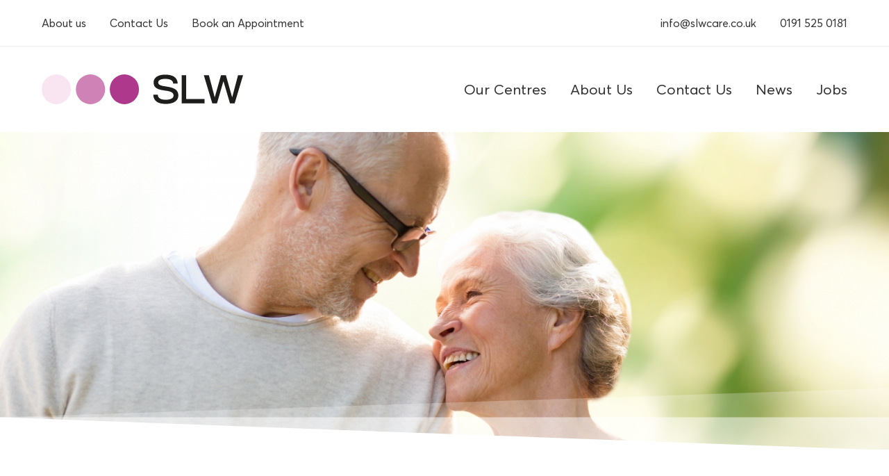

--- FILE ---
content_type: text/html; charset=UTF-8
request_url: https://slwcarehomes.co.uk/
body_size: 13798
content:
<!DOCTYPE html>
<html lang="en-GB" prefix="og: https://ogp.me/ns#" class="no-js">
<head>
	<meta charset="UTF-8">
	<meta name="viewport" content="width=device-width, initial-scale=1">
	<meta name="google-site-verification" content="fVnu9ZoPDHchRb7KsbqfgeU7T6Z5MqQKh8i2UBMdtiQ" />
	<meta name="facebook-domain-verification" content="1godo93xsq4j7oycp4pax690ddn0bg" />
	<link rel="profile" href="http://gmpg.org/xfn/11">
		
<!-- Search Engine Optimization by Rank Math - https://rankmath.com/ -->
<title>Homepage - SLW Care</title>
<meta name="description" content="SLW Care operates a number of private care facilities throughout the North East, each providing a superior service of care in elegant and luxurious"/>
<meta name="robots" content="follow, index, max-snippet:-1, max-video-preview:-1, max-image-preview:large"/>
<link rel="canonical" href="https://slwcarehomes.co.uk/" />
<meta property="og:locale" content="en_GB" />
<meta property="og:type" content="website" />
<meta property="og:title" content="Homepage - SLW Care" />
<meta property="og:description" content="SLW Care operates a number of private care facilities throughout the North East, each providing a superior service of care in elegant and luxurious" />
<meta property="og:url" content="https://slwcarehomes.co.uk/" />
<meta property="og:site_name" content="SLW Care" />
<meta property="og:updated_time" content="2025-12-20T13:39:57+00:00" />
<meta property="og:image" content="https://slwcarehomes.co.uk/wp-content/uploads/2020/06/share.jpg" />
<meta property="og:image:secure_url" content="https://slwcarehomes.co.uk/wp-content/uploads/2020/06/share.jpg" />
<meta property="og:image:width" content="1920" />
<meta property="og:image:height" content="1080" />
<meta property="og:image:alt" content="Homepage" />
<meta property="og:image:type" content="image/jpeg" />
<meta property="article:published_time" content="2019-04-27T17:43:21+01:00" />
<meta property="article:modified_time" content="2025-12-20T13:39:57+00:00" />
<meta name="twitter:card" content="summary_large_image" />
<meta name="twitter:title" content="Homepage - SLW Care" />
<meta name="twitter:description" content="SLW Care operates a number of private care facilities throughout the North East, each providing a superior service of care in elegant and luxurious" />
<meta name="twitter:image" content="https://slwcarehomes.co.uk/wp-content/uploads/2020/06/share.jpg" />
<meta name="twitter:label1" content="Written by" />
<meta name="twitter:data1" content="Tomorrow" />
<meta name="twitter:label2" content="Time to read" />
<meta name="twitter:data2" content="2 minutes" />
<script type="application/ld+json" class="rank-math-schema">{"@context":"https://schema.org","@graph":[{"@type":"Place","@id":"https://slwcarehomes.co.uk/#place","address":{"@type":"PostalAddress","streetAddress":"Sycamore Care Centre, Nookside, Grindon","addressLocality":"Sunderland","addressRegion":"Tyne &amp; Wear","postalCode":"SR4 8PQ","addressCountry":"United Kingdom"}},{"@type":"Organization","@id":"https://slwcarehomes.co.uk/#organization","name":"SLW Care Homes","url":"https://slwcarehomes.co.uk","email":"info@slwcare.co.uk","address":{"@type":"PostalAddress","streetAddress":"Sycamore Care Centre, Nookside, Grindon","addressLocality":"Sunderland","addressRegion":"Tyne &amp; Wear","postalCode":"SR4 8PQ","addressCountry":"United Kingdom"},"logo":{"@type":"ImageObject","@id":"https://slwcarehomes.co.uk/#logo","url":"https://slwcarehomes.co.uk/wp-content/uploads/2020/06/logo.jpg","contentUrl":"https://slwcarehomes.co.uk/wp-content/uploads/2020/06/logo.jpg","caption":"SLW Care Homes","inLanguage":"en-GB","width":"1200","height":"630"},"contactPoint":[{"@type":"ContactPoint","telephone":"+44 191 525 0181","contactType":"customer support"}],"location":{"@id":"https://slwcarehomes.co.uk/#place"}},{"@type":"WebSite","@id":"https://slwcarehomes.co.uk/#website","url":"https://slwcarehomes.co.uk","name":"SLW Care Homes","publisher":{"@id":"https://slwcarehomes.co.uk/#organization"},"inLanguage":"en-GB","potentialAction":{"@type":"SearchAction","target":"https://slwcarehomes.co.uk/?s={search_term_string}","query-input":"required name=search_term_string"}},{"@type":"ImageObject","@id":"https://slwcarehomes.co.uk/wp-content/uploads/elementor/thumbs/happy-senior-couple-o9854ut61o962h7qj6vj7c09l69172o1rja7dk0r60.jpg","url":"https://slwcarehomes.co.uk/wp-content/uploads/elementor/thumbs/happy-senior-couple-o9854ut61o962h7qj6vj7c09l69172o1rja7dk0r60.jpg","width":"200","height":"200","inLanguage":"en-GB"},{"@type":"WebPage","@id":"https://slwcarehomes.co.uk/#webpage","url":"https://slwcarehomes.co.uk/","name":"Homepage - SLW Care","datePublished":"2019-04-27T17:43:21+01:00","dateModified":"2025-12-20T13:39:57+00:00","about":{"@id":"https://slwcarehomes.co.uk/#organization"},"isPartOf":{"@id":"https://slwcarehomes.co.uk/#website"},"primaryImageOfPage":{"@id":"https://slwcarehomes.co.uk/wp-content/uploads/elementor/thumbs/happy-senior-couple-o9854ut61o962h7qj6vj7c09l69172o1rja7dk0r60.jpg"},"inLanguage":"en-GB"},{"@type":"Person","@id":"https://slwcarehomes.co.uk/#author","name":"Tomorrow","image":{"@type":"ImageObject","@id":"https://secure.gravatar.com/avatar/714f92da861b5a8f01896b541f62567980ac6e8deb150feeb9b7bdba54ae3982?s=96&amp;d=mm&amp;r=g","url":"https://secure.gravatar.com/avatar/714f92da861b5a8f01896b541f62567980ac6e8deb150feeb9b7bdba54ae3982?s=96&amp;d=mm&amp;r=g","caption":"Tomorrow","inLanguage":"en-GB"},"sameAs":["http://tomorrowbrands.uk"],"worksFor":{"@id":"https://slwcarehomes.co.uk/#organization"}},{"@type":"Article","headline":"Homepage - SLW Care","datePublished":"2019-04-27T17:43:21+01:00","dateModified":"2025-12-20T13:39:57+00:00","author":{"@id":"https://slwcarehomes.co.uk/#author","name":"Tomorrow"},"publisher":{"@id":"https://slwcarehomes.co.uk/#organization"},"description":"SLW Care operates a number of private care facilities throughout the North East, each providing a superior service of care in elegant and luxurious","name":"Homepage - SLW Care","@id":"https://slwcarehomes.co.uk/#richSnippet","isPartOf":{"@id":"https://slwcarehomes.co.uk/#webpage"},"image":{"@id":"https://slwcarehomes.co.uk/wp-content/uploads/elementor/thumbs/happy-senior-couple-o9854ut61o962h7qj6vj7c09l69172o1rja7dk0r60.jpg"},"inLanguage":"en-GB","mainEntityOfPage":{"@id":"https://slwcarehomes.co.uk/#webpage"}}]}</script>
<!-- /Rank Math WordPress SEO plugin -->

<link rel="alternate" type="application/rss+xml" title="SLW Care &raquo; Feed" href="https://slwcarehomes.co.uk/feed/" />
<link rel="alternate" type="application/rss+xml" title="SLW Care &raquo; Comments Feed" href="https://slwcarehomes.co.uk/comments/feed/" />
<link rel="alternate" title="oEmbed (JSON)" type="application/json+oembed" href="https://slwcarehomes.co.uk/wp-json/oembed/1.0/embed?url=https%3A%2F%2Fslwcarehomes.co.uk%2F" />
<link rel="alternate" title="oEmbed (XML)" type="text/xml+oembed" href="https://slwcarehomes.co.uk/wp-json/oembed/1.0/embed?url=https%3A%2F%2Fslwcarehomes.co.uk%2F&#038;format=xml" />
<style id='wp-img-auto-sizes-contain-inline-css' type='text/css'>
img:is([sizes=auto i],[sizes^="auto," i]){contain-intrinsic-size:3000px 1500px}
/*# sourceURL=wp-img-auto-sizes-contain-inline-css */
</style>
<style id='classic-theme-styles-inline-css' type='text/css'>
/*! This file is auto-generated */
.wp-block-button__link{color:#fff;background-color:#32373c;border-radius:9999px;box-shadow:none;text-decoration:none;padding:calc(.667em + 2px) calc(1.333em + 2px);font-size:1.125em}.wp-block-file__button{background:#32373c;color:#fff;text-decoration:none}
/*# sourceURL=/wp-includes/css/classic-themes.min.css */
</style>
<link rel='stylesheet' id='contact-form-7-css' href='https://slwcarehomes.co.uk/wp-content/plugins/contact-form-7/includes/css/styles.css?ver=6.1.4' type='text/css' media='all' />
<link rel='stylesheet' id='wpgo-style-css' href='https://slwcarehomes.co.uk/wp-content/themes/wpgo/style.css?ver=6.9' type='text/css' media='all' />
<link rel='stylesheet' id='slider-css' href='https://slwcarehomes.co.uk/wp-content/themes/wpgo/assets/css/slick.css?ver=6.9' type='text/css' media='all' />
<link rel='stylesheet' id='elementor-icons-css' href='https://slwcarehomes.co.uk/wp-content/plugins/elementor/assets/lib/eicons/css/elementor-icons.min.css?ver=5.36.0' type='text/css' media='all' />
<link rel='stylesheet' id='elementor-frontend-css' href='https://slwcarehomes.co.uk/wp-content/plugins/elementor/assets/css/frontend.min.css?ver=3.28.1' type='text/css' media='all' />
<link rel='stylesheet' id='elementor-post-696-css' href='https://slwcarehomes.co.uk/wp-content/uploads/elementor/css/post-696.css?ver=1766236792' type='text/css' media='all' />
<link rel='stylesheet' id='font-awesome-5-all-css' href='https://slwcarehomes.co.uk/wp-content/plugins/elementor/assets/lib/font-awesome/css/all.min.css?ver=3.28.1' type='text/css' media='all' />
<link rel='stylesheet' id='font-awesome-4-shim-css' href='https://slwcarehomes.co.uk/wp-content/plugins/elementor/assets/lib/font-awesome/css/v4-shims.min.css?ver=3.28.1' type='text/css' media='all' />
<link rel='stylesheet' id='e-animation-fadeIn-css' href='https://slwcarehomes.co.uk/wp-content/plugins/elementor/assets/lib/animations/styles/fadeIn.min.css?ver=3.28.1' type='text/css' media='all' />
<link rel='stylesheet' id='widget-image-css' href='https://slwcarehomes.co.uk/wp-content/plugins/elementor/assets/css/widget-image.min.css?ver=3.28.1' type='text/css' media='all' />
<link rel='stylesheet' id='e-shapes-css' href='https://slwcarehomes.co.uk/wp-content/plugins/elementor/assets/css/conditionals/shapes.min.css?ver=3.28.1' type='text/css' media='all' />
<link rel='stylesheet' id='widget-heading-css' href='https://slwcarehomes.co.uk/wp-content/plugins/elementor/assets/css/widget-heading.min.css?ver=3.28.1' type='text/css' media='all' />
<link rel='stylesheet' id='widget-image-box-css' href='https://slwcarehomes.co.uk/wp-content/plugins/elementor/assets/css/widget-image-box.min.css?ver=3.28.1' type='text/css' media='all' />
<link rel='stylesheet' id='e-animation-grow-css' href='https://slwcarehomes.co.uk/wp-content/plugins/elementor/assets/lib/animations/styles/e-animation-grow.min.css?ver=3.28.1' type='text/css' media='all' />
<link rel='stylesheet' id='e-animation-fadeInUp-css' href='https://slwcarehomes.co.uk/wp-content/plugins/elementor/assets/lib/animations/styles/fadeInUp.min.css?ver=3.28.1' type='text/css' media='all' />
<link rel='stylesheet' id='widget-icon-box-css' href='https://slwcarehomes.co.uk/wp-content/plugins/elementor/assets/css/widget-icon-box.min.css?ver=3.28.1' type='text/css' media='all' />
<link rel='stylesheet' id='elementor-post-577-css' href='https://slwcarehomes.co.uk/wp-content/uploads/elementor/css/post-577.css?ver=1766238065' type='text/css' media='all' />
<link rel='stylesheet' id='elementor-icons-shared-0-css' href='https://slwcarehomes.co.uk/wp-content/plugins/elementor/assets/lib/font-awesome/css/fontawesome.min.css?ver=5.15.3' type='text/css' media='all' />
<link rel='stylesheet' id='elementor-icons-fa-solid-css' href='https://slwcarehomes.co.uk/wp-content/plugins/elementor/assets/lib/font-awesome/css/solid.min.css?ver=5.15.3' type='text/css' media='all' />
<script type="text/javascript" src="https://slwcarehomes.co.uk/wp-includes/js/jquery/jquery.min.js?ver=3.7.1" id="jquery-core-js"></script>
<script type="text/javascript" src="https://slwcarehomes.co.uk/wp-includes/js/jquery/jquery-migrate.min.js?ver=3.4.1" id="jquery-migrate-js"></script>
<script type="text/javascript" src="https://slwcarehomes.co.uk/wp-content/themes/wpgo/assets/js/slick.min.js?ver=6.9" id="slider-js-js"></script>
<script type="text/javascript" src="https://slwcarehomes.co.uk/wp-content/plugins/elementor/assets/lib/font-awesome/js/v4-shims.min.js?ver=3.28.1" id="font-awesome-4-shim-js"></script>
<link rel="https://api.w.org/" href="https://slwcarehomes.co.uk/wp-json/" /><link rel="alternate" title="JSON" type="application/json" href="https://slwcarehomes.co.uk/wp-json/wp/v2/pages/577" /><link rel="EditURI" type="application/rsd+xml" title="RSD" href="https://slwcarehomes.co.uk/xmlrpc.php?rsd" />
<meta name="generator" content="WordPress 6.9" />
<link rel='shortlink' href='https://slwcarehomes.co.uk/' />
<meta name="generator" content="Elementor 3.28.1; features: additional_custom_breakpoints, e_local_google_fonts; settings: css_print_method-external, google_font-enabled, font_display-auto">
			<style>
				.e-con.e-parent:nth-of-type(n+4):not(.e-lazyloaded):not(.e-no-lazyload),
				.e-con.e-parent:nth-of-type(n+4):not(.e-lazyloaded):not(.e-no-lazyload) * {
					background-image: none !important;
				}
				@media screen and (max-height: 1024px) {
					.e-con.e-parent:nth-of-type(n+3):not(.e-lazyloaded):not(.e-no-lazyload),
					.e-con.e-parent:nth-of-type(n+3):not(.e-lazyloaded):not(.e-no-lazyload) * {
						background-image: none !important;
					}
				}
				@media screen and (max-height: 640px) {
					.e-con.e-parent:nth-of-type(n+2):not(.e-lazyloaded):not(.e-no-lazyload),
					.e-con.e-parent:nth-of-type(n+2):not(.e-lazyloaded):not(.e-no-lazyload) * {
						background-image: none !important;
					}
				}
			</style>
			<link rel="icon" href="https://slwcarehomes.co.uk/wp-content/uploads/2020/04/cropped-fav-32x32.png" sizes="32x32" />
<link rel="icon" href="https://slwcarehomes.co.uk/wp-content/uploads/2020/04/cropped-fav-192x192.png" sizes="192x192" />
<link rel="apple-touch-icon" href="https://slwcarehomes.co.uk/wp-content/uploads/2020/04/cropped-fav-180x180.png" />
<meta name="msapplication-TileImage" content="https://slwcarehomes.co.uk/wp-content/uploads/2020/04/cropped-fav-270x270.png" />
	<!-- Google Analytics -->
	<script async src="https://www.googletagmanager.com/gtag/js?id=UA-108015662-1"></script>
	<script>
	  window.dataLayer = window.dataLayer || [];
	  function gtag(){dataLayer.push(arguments);}
	  gtag('js', new Date());

	  gtag('config', 'UA-108015662-1');
	</script>
<style id='global-styles-inline-css' type='text/css'>
:root{--wp--preset--aspect-ratio--square: 1;--wp--preset--aspect-ratio--4-3: 4/3;--wp--preset--aspect-ratio--3-4: 3/4;--wp--preset--aspect-ratio--3-2: 3/2;--wp--preset--aspect-ratio--2-3: 2/3;--wp--preset--aspect-ratio--16-9: 16/9;--wp--preset--aspect-ratio--9-16: 9/16;--wp--preset--color--black: #000000;--wp--preset--color--cyan-bluish-gray: #abb8c3;--wp--preset--color--white: #ffffff;--wp--preset--color--pale-pink: #f78da7;--wp--preset--color--vivid-red: #cf2e2e;--wp--preset--color--luminous-vivid-orange: #ff6900;--wp--preset--color--luminous-vivid-amber: #fcb900;--wp--preset--color--light-green-cyan: #7bdcb5;--wp--preset--color--vivid-green-cyan: #00d084;--wp--preset--color--pale-cyan-blue: #8ed1fc;--wp--preset--color--vivid-cyan-blue: #0693e3;--wp--preset--color--vivid-purple: #9b51e0;--wp--preset--gradient--vivid-cyan-blue-to-vivid-purple: linear-gradient(135deg,rgb(6,147,227) 0%,rgb(155,81,224) 100%);--wp--preset--gradient--light-green-cyan-to-vivid-green-cyan: linear-gradient(135deg,rgb(122,220,180) 0%,rgb(0,208,130) 100%);--wp--preset--gradient--luminous-vivid-amber-to-luminous-vivid-orange: linear-gradient(135deg,rgb(252,185,0) 0%,rgb(255,105,0) 100%);--wp--preset--gradient--luminous-vivid-orange-to-vivid-red: linear-gradient(135deg,rgb(255,105,0) 0%,rgb(207,46,46) 100%);--wp--preset--gradient--very-light-gray-to-cyan-bluish-gray: linear-gradient(135deg,rgb(238,238,238) 0%,rgb(169,184,195) 100%);--wp--preset--gradient--cool-to-warm-spectrum: linear-gradient(135deg,rgb(74,234,220) 0%,rgb(151,120,209) 20%,rgb(207,42,186) 40%,rgb(238,44,130) 60%,rgb(251,105,98) 80%,rgb(254,248,76) 100%);--wp--preset--gradient--blush-light-purple: linear-gradient(135deg,rgb(255,206,236) 0%,rgb(152,150,240) 100%);--wp--preset--gradient--blush-bordeaux: linear-gradient(135deg,rgb(254,205,165) 0%,rgb(254,45,45) 50%,rgb(107,0,62) 100%);--wp--preset--gradient--luminous-dusk: linear-gradient(135deg,rgb(255,203,112) 0%,rgb(199,81,192) 50%,rgb(65,88,208) 100%);--wp--preset--gradient--pale-ocean: linear-gradient(135deg,rgb(255,245,203) 0%,rgb(182,227,212) 50%,rgb(51,167,181) 100%);--wp--preset--gradient--electric-grass: linear-gradient(135deg,rgb(202,248,128) 0%,rgb(113,206,126) 100%);--wp--preset--gradient--midnight: linear-gradient(135deg,rgb(2,3,129) 0%,rgb(40,116,252) 100%);--wp--preset--font-size--small: 13px;--wp--preset--font-size--medium: 20px;--wp--preset--font-size--large: 36px;--wp--preset--font-size--x-large: 42px;--wp--preset--spacing--20: 0.44rem;--wp--preset--spacing--30: 0.67rem;--wp--preset--spacing--40: 1rem;--wp--preset--spacing--50: 1.5rem;--wp--preset--spacing--60: 2.25rem;--wp--preset--spacing--70: 3.38rem;--wp--preset--spacing--80: 5.06rem;--wp--preset--shadow--natural: 6px 6px 9px rgba(0, 0, 0, 0.2);--wp--preset--shadow--deep: 12px 12px 50px rgba(0, 0, 0, 0.4);--wp--preset--shadow--sharp: 6px 6px 0px rgba(0, 0, 0, 0.2);--wp--preset--shadow--outlined: 6px 6px 0px -3px rgb(255, 255, 255), 6px 6px rgb(0, 0, 0);--wp--preset--shadow--crisp: 6px 6px 0px rgb(0, 0, 0);}:where(.is-layout-flex){gap: 0.5em;}:where(.is-layout-grid){gap: 0.5em;}body .is-layout-flex{display: flex;}.is-layout-flex{flex-wrap: wrap;align-items: center;}.is-layout-flex > :is(*, div){margin: 0;}body .is-layout-grid{display: grid;}.is-layout-grid > :is(*, div){margin: 0;}:where(.wp-block-columns.is-layout-flex){gap: 2em;}:where(.wp-block-columns.is-layout-grid){gap: 2em;}:where(.wp-block-post-template.is-layout-flex){gap: 1.25em;}:where(.wp-block-post-template.is-layout-grid){gap: 1.25em;}.has-black-color{color: var(--wp--preset--color--black) !important;}.has-cyan-bluish-gray-color{color: var(--wp--preset--color--cyan-bluish-gray) !important;}.has-white-color{color: var(--wp--preset--color--white) !important;}.has-pale-pink-color{color: var(--wp--preset--color--pale-pink) !important;}.has-vivid-red-color{color: var(--wp--preset--color--vivid-red) !important;}.has-luminous-vivid-orange-color{color: var(--wp--preset--color--luminous-vivid-orange) !important;}.has-luminous-vivid-amber-color{color: var(--wp--preset--color--luminous-vivid-amber) !important;}.has-light-green-cyan-color{color: var(--wp--preset--color--light-green-cyan) !important;}.has-vivid-green-cyan-color{color: var(--wp--preset--color--vivid-green-cyan) !important;}.has-pale-cyan-blue-color{color: var(--wp--preset--color--pale-cyan-blue) !important;}.has-vivid-cyan-blue-color{color: var(--wp--preset--color--vivid-cyan-blue) !important;}.has-vivid-purple-color{color: var(--wp--preset--color--vivid-purple) !important;}.has-black-background-color{background-color: var(--wp--preset--color--black) !important;}.has-cyan-bluish-gray-background-color{background-color: var(--wp--preset--color--cyan-bluish-gray) !important;}.has-white-background-color{background-color: var(--wp--preset--color--white) !important;}.has-pale-pink-background-color{background-color: var(--wp--preset--color--pale-pink) !important;}.has-vivid-red-background-color{background-color: var(--wp--preset--color--vivid-red) !important;}.has-luminous-vivid-orange-background-color{background-color: var(--wp--preset--color--luminous-vivid-orange) !important;}.has-luminous-vivid-amber-background-color{background-color: var(--wp--preset--color--luminous-vivid-amber) !important;}.has-light-green-cyan-background-color{background-color: var(--wp--preset--color--light-green-cyan) !important;}.has-vivid-green-cyan-background-color{background-color: var(--wp--preset--color--vivid-green-cyan) !important;}.has-pale-cyan-blue-background-color{background-color: var(--wp--preset--color--pale-cyan-blue) !important;}.has-vivid-cyan-blue-background-color{background-color: var(--wp--preset--color--vivid-cyan-blue) !important;}.has-vivid-purple-background-color{background-color: var(--wp--preset--color--vivid-purple) !important;}.has-black-border-color{border-color: var(--wp--preset--color--black) !important;}.has-cyan-bluish-gray-border-color{border-color: var(--wp--preset--color--cyan-bluish-gray) !important;}.has-white-border-color{border-color: var(--wp--preset--color--white) !important;}.has-pale-pink-border-color{border-color: var(--wp--preset--color--pale-pink) !important;}.has-vivid-red-border-color{border-color: var(--wp--preset--color--vivid-red) !important;}.has-luminous-vivid-orange-border-color{border-color: var(--wp--preset--color--luminous-vivid-orange) !important;}.has-luminous-vivid-amber-border-color{border-color: var(--wp--preset--color--luminous-vivid-amber) !important;}.has-light-green-cyan-border-color{border-color: var(--wp--preset--color--light-green-cyan) !important;}.has-vivid-green-cyan-border-color{border-color: var(--wp--preset--color--vivid-green-cyan) !important;}.has-pale-cyan-blue-border-color{border-color: var(--wp--preset--color--pale-cyan-blue) !important;}.has-vivid-cyan-blue-border-color{border-color: var(--wp--preset--color--vivid-cyan-blue) !important;}.has-vivid-purple-border-color{border-color: var(--wp--preset--color--vivid-purple) !important;}.has-vivid-cyan-blue-to-vivid-purple-gradient-background{background: var(--wp--preset--gradient--vivid-cyan-blue-to-vivid-purple) !important;}.has-light-green-cyan-to-vivid-green-cyan-gradient-background{background: var(--wp--preset--gradient--light-green-cyan-to-vivid-green-cyan) !important;}.has-luminous-vivid-amber-to-luminous-vivid-orange-gradient-background{background: var(--wp--preset--gradient--luminous-vivid-amber-to-luminous-vivid-orange) !important;}.has-luminous-vivid-orange-to-vivid-red-gradient-background{background: var(--wp--preset--gradient--luminous-vivid-orange-to-vivid-red) !important;}.has-very-light-gray-to-cyan-bluish-gray-gradient-background{background: var(--wp--preset--gradient--very-light-gray-to-cyan-bluish-gray) !important;}.has-cool-to-warm-spectrum-gradient-background{background: var(--wp--preset--gradient--cool-to-warm-spectrum) !important;}.has-blush-light-purple-gradient-background{background: var(--wp--preset--gradient--blush-light-purple) !important;}.has-blush-bordeaux-gradient-background{background: var(--wp--preset--gradient--blush-bordeaux) !important;}.has-luminous-dusk-gradient-background{background: var(--wp--preset--gradient--luminous-dusk) !important;}.has-pale-ocean-gradient-background{background: var(--wp--preset--gradient--pale-ocean) !important;}.has-electric-grass-gradient-background{background: var(--wp--preset--gradient--electric-grass) !important;}.has-midnight-gradient-background{background: var(--wp--preset--gradient--midnight) !important;}.has-small-font-size{font-size: var(--wp--preset--font-size--small) !important;}.has-medium-font-size{font-size: var(--wp--preset--font-size--medium) !important;}.has-large-font-size{font-size: var(--wp--preset--font-size--large) !important;}.has-x-large-font-size{font-size: var(--wp--preset--font-size--x-large) !important;}
/*# sourceURL=global-styles-inline-css */
</style>
<link rel='stylesheet' id='fluentform-elementor-widget-css' href='https://slwcarehomes.co.uk/wp-content/plugins/fluentform/assets/css/fluent-forms-elementor-widget.css?ver=6.1.12' type='text/css' media='all' />
</head>

<body class="home wp-singular page-template page-template-elementor_header_footer page page-id-577 wp-theme-wpgo elementor-default elementor-template-full-width elementor-kit-696 elementor-page elementor-page-577">

<div class="wrapper">

<header>
	<div class="top-bar">
		<div class="container cf">
			<div id="nav-toggle"></div>
			<div class="col-50">
				<div class="menu-top-menu-container"><ul id="menu-top-menu" class="top_menu"><li><a href="https://slwcarehomes.co.uk/about/">About us</a></li>
<li><a href="https://slwcarehomes.co.uk/contact/">Contact Us</a></li>
<li><a href="https://slwcarehomes.co.uk/book-an-appointment/">Book an Appointment</a></li>
</ul></div>			</div>
			<div class="col-50 contacts">
				<p class="email"><strong>Email </strong><a href="mailto:info@slwcare.co.uk">info@slwcare.co.uk</a></p>
<p class="call"><strong>Telephone </strong>0191 525 0181</p>			</div>
		</div>
	</div>
	<div class="container main-nav cf">
		<div class="col-25 logo">
			<h1><a href="https://slwcarehomes.co.uk/" rel="home"><img src="https://slwcarehomes.co.uk/wp-content/themes/wpgo/assets/images/logo.svg" alt="SLW Care">SLW Care</a></h1>
		</div>
		<nav class="col-75">
			<div class="menu-main-menu-container"><ul id="menu-main-menu" class="main_menu"><li><a href="https://slwcarehomes.co.uk/our-centres/">Our Centres</a>
<ul>
	<li><a href="https://slwcarehomes.co.uk/sycamore-care-centre/">Sycamore Care Centre</a></li>
	<li><a href="https://slwcarehomes.co.uk/sycamore-care-centre-boldon/">Sycamore Care Centre Boldon</a></li>
	<li><a href="https://slwcarehomes.co.uk/thornbury-care-centre/">Thornbury Care Centre</a></li>
</ul>
</li>
<li><a href="https://slwcarehomes.co.uk/about/">About Us</a>
<ul>
	<li><a href="https://slwcarehomes.co.uk/testimonials/">Testimonials</a></li>
</ul>
</li>
<li><a href="https://slwcarehomes.co.uk/contact/">Contact Us</a></li>
<li><a href="https://slwcarehomes.co.uk/news/">News</a></li>
<li><a href="https://slwcarehomes.co.uk/jobs/">Jobs</a></li>
</ul></div>		</nav>
	</div>
</header>

</div>		<div data-elementor-type="wp-post" data-elementor-id="577" class="elementor elementor-577">
						<section class="elementor-section elementor-top-section elementor-element elementor-element-3a90651 elementor-section-full_width wrapper elementor-section-height-default elementor-section-height-default" data-id="3a90651" data-element_type="section" data-settings="{&quot;shape_divider_bottom&quot;:&quot;opacity-tilt&quot;}">
					<div class="elementor-shape elementor-shape-bottom" data-negative="false">
			<svg xmlns="http://www.w3.org/2000/svg" viewBox="0 0 2600 131.1" preserveAspectRatio="none">
	<path class="elementor-shape-fill" d="M0 0L2600 0 2600 69.1 0 0z"/>
	<path class="elementor-shape-fill" style="opacity:0.5" d="M0 0L2600 0 2600 69.1 0 69.1z"/>
	<path class="elementor-shape-fill" style="opacity:0.25" d="M2600 0L0 0 0 130.1 2600 69.1z"/>
</svg>		</div>
					<div class="elementor-container elementor-column-gap-no">
					<div class="elementor-column elementor-col-100 elementor-top-column elementor-element elementor-element-c84f452" data-id="c84f452" data-element_type="column">
			<div class="elementor-widget-wrap elementor-element-populated">
						<div class="elementor-element elementor-element-113df23 elementor-invisible elementor-widget elementor-widget-image" data-id="113df23" data-element_type="widget" data-settings="{&quot;_animation&quot;:&quot;fadeIn&quot;}" data-widget_type="image.default">
				<div class="elementor-widget-container">
															<img decoding="async" src="https://slwcarehomes.co.uk/wp-content/uploads/elementor/thumbs/happy-senior-couple-o9854ut61o962h7qj6vj7c09l69172o1rja7dk0r60.jpg" title="happy couple" alt="Happy couple" loading="lazy" />															</div>
				</div>
					</div>
		</div>
					</div>
		</section>
				<section class="elementor-section elementor-top-section elementor-element elementor-element-d32a007 elementor-section-full_width wrapper elementor-section-height-default elementor-section-height-default" data-id="d32a007" data-element_type="section">
						<div class="elementor-container elementor-column-gap-no">
					<div class="elementor-column elementor-col-100 elementor-top-column elementor-element elementor-element-b566145" data-id="b566145" data-element_type="column">
			<div class="elementor-widget-wrap elementor-element-populated">
						<div class="elementor-element elementor-element-fd1eeca intro elementor-invisible elementor-widget elementor-widget-text-editor" data-id="fd1eeca" data-element_type="widget" data-settings="{&quot;_animation&quot;:&quot;fadeIn&quot;}" data-widget_type="text-editor.default">
				<div class="elementor-widget-container">
									<h1>Improving Quality of Care</h1><p>SLW Care operates a number of private care facilities throughout the North East, each providing a superior service of care in elegant and luxurious surroundings.</p><p>Whether for yourself or a loved one, we fully appreciate that choosing a care home is one of the most difficult decisions you will ever have to make. Whether you require respite or permanent care our aim is to make your time with us as comfortable and homely as possible, giving you the dedicated support and care you expect. The individual needs of our service users are paramount, ensuring that dignity, independence and privacy are respected and preserved at all times.</p><p><img decoding="async" class="alignnone size-medium wp-image-1436" src="https://slwcarehomes.co.uk/wp-content/uploads/2025/12/cropped-gsf-icon-colour-300x300.png" alt="" width="150px" srcset="https://slwcarehomes.co.uk/wp-content/uploads/2025/12/cropped-gsf-icon-colour-300x300.png 300w, https://slwcarehomes.co.uk/wp-content/uploads/2025/12/cropped-gsf-icon-colour-150x150.png 150w, https://slwcarehomes.co.uk/wp-content/uploads/2025/12/cropped-gsf-icon-colour-400x400.png 400w, https://slwcarehomes.co.uk/wp-content/uploads/2025/12/cropped-gsf-icon-colour-430x430.png 430w, https://slwcarehomes.co.uk/wp-content/uploads/2025/12/cropped-gsf-icon-colour.png 512w" sizes="(max-width: 300px) 100vw, 300px" /><br />All our homes are accredited with the Gold Standards Framework.</p>								</div>
				</div>
					</div>
		</div>
					</div>
		</section>
				<section class="elementor-section elementor-top-section elementor-element elementor-element-dc593dc elementor-section-full_width wrapper elementor-section-height-default elementor-section-height-default" data-id="dc593dc" data-element_type="section">
						<div class="elementor-container elementor-column-gap-no">
					<div class="elementor-column elementor-col-100 elementor-top-column elementor-element elementor-element-a850d34 blue-strip" data-id="a850d34" data-element_type="column">
			<div class="elementor-widget-wrap elementor-element-populated">
						<section class="elementor-section elementor-inner-section elementor-element elementor-element-981c7cb elementor-section-boxed elementor-section-height-default elementor-section-height-default" data-id="981c7cb" data-element_type="section">
						<div class="elementor-container elementor-column-gap-default">
					<div class="elementor-column elementor-col-100 elementor-inner-column elementor-element elementor-element-c540b15" data-id="c540b15" data-element_type="column">
			<div class="elementor-widget-wrap elementor-element-populated">
						<div class="elementor-element elementor-element-1047c8b elementor-widget elementor-widget-heading" data-id="1047c8b" data-element_type="widget" data-widget_type="heading.default">
				<div class="elementor-widget-container">
					<h2 class="elementor-heading-title elementor-size-default">Our Care Centres</h2>				</div>
				</div>
					</div>
		</div>
					</div>
		</section>
				<section class="elementor-section elementor-inner-section elementor-element elementor-element-eda9fb7 elementor-section-boxed elementor-section-height-default elementor-section-height-default" data-id="eda9fb7" data-element_type="section">
						<div class="elementor-container elementor-column-gap-wider">
					<div class="elementor-column elementor-col-33 elementor-inner-column elementor-element elementor-element-d771862 elementor-invisible" data-id="d771862" data-element_type="column" data-settings="{&quot;animation&quot;:&quot;fadeInUp&quot;}">
			<div class="elementor-widget-wrap elementor-element-populated">
						<div class="elementor-element elementor-element-ae4e0d7 elementor-position-top elementor-widget elementor-widget-image-box" data-id="ae4e0d7" data-element_type="widget" data-widget_type="image-box.default">
				<div class="elementor-widget-container">
					<div class="elementor-image-box-wrapper"><figure class="elementor-image-box-img"><a href="/sycamore-care-centre" tabindex="-1"><img decoding="async" src="https://slwcarehomes.co.uk/wp-content/uploads/elementor/thumbs/Sycamore-9815-o985d9gxfhk09148h1j9bbpv9g9los65d740w5f0kg.jpg" title="Sycamore-9815" alt="Sycamore-9815" loading="lazy" /></a></figure><div class="elementor-image-box-content"><h3 class="elementor-image-box-title"><a href="/sycamore-care-centre">Sycamore Care Centre Sunderland</a></h3><p class="elementor-image-box-description">Sycamore Care Centre is a private care facility set in 3 acres of mature tree lined grounds at Nookside in Sunderland.</p></div></div>				</div>
				</div>
				<div class="elementor-element elementor-element-559d139 elementor-align-center elementor-widget elementor-widget-button" data-id="559d139" data-element_type="widget" data-widget_type="button.default">
				<div class="elementor-widget-container">
									<div class="elementor-button-wrapper">
					<a class="elementor-button elementor-button-link elementor-size-md elementor-animation-grow" href="/sycamore-care-centre">
						<span class="elementor-button-content-wrapper">
									<span class="elementor-button-text">More about SCC Sunderland</span>
					</span>
					</a>
				</div>
								</div>
				</div>
					</div>
		</div>
				<div class="elementor-column elementor-col-33 elementor-inner-column elementor-element elementor-element-edc6b37 elementor-invisible" data-id="edc6b37" data-element_type="column" data-settings="{&quot;animation&quot;:&quot;fadeInUp&quot;,&quot;animation_delay&quot;:200}">
			<div class="elementor-widget-wrap elementor-element-populated">
						<div class="elementor-element elementor-element-4b2a575 elementor-position-top elementor-widget elementor-widget-image-box" data-id="4b2a575" data-element_type="widget" data-widget_type="image-box.default">
				<div class="elementor-widget-container">
					<div class="elementor-image-box-wrapper"><figure class="elementor-image-box-img"><a href="https://slwcarehomes.co.uk/sycamore-care-centre-boldon/" tabindex="-1"><img decoding="async" src="https://slwcarehomes.co.uk/wp-content/uploads/elementor/thumbs/View-recent-photos-scaled-pgj5pbee6syc9qx3exkub8bl7az2ka1sd5yy75fkbk.jpg" title="View recent photos" alt="View recent photos" loading="lazy" /></a></figure><div class="elementor-image-box-content"><h3 class="elementor-image-box-title"><a href="https://slwcarehomes.co.uk/sycamore-care-centre-boldon/">Sycamore Care Centre Boldon</a></h3><p class="elementor-image-box-description">Sycamore Care Centre Boldon (formally known as The Meadows) is a spacious and modern purpose-built Care Home situated in a quiet location on the leafy outskirts of Boldon Colliery.</p></div></div>				</div>
				</div>
				<div class="elementor-element elementor-element-1eb1d5a elementor-align-center elementor-widget elementor-widget-button" data-id="1eb1d5a" data-element_type="widget" data-widget_type="button.default">
				<div class="elementor-widget-container">
									<div class="elementor-button-wrapper">
					<a class="elementor-button elementor-button-link elementor-size-md elementor-animation-grow" href="https://slwcarehomes.co.uk/sycamore-care-centre-boldon/">
						<span class="elementor-button-content-wrapper">
									<span class="elementor-button-text">More about SCC Boldon</span>
					</span>
					</a>
				</div>
								</div>
				</div>
					</div>
		</div>
				<div class="elementor-column elementor-col-33 elementor-inner-column elementor-element elementor-element-ab39145 elementor-invisible" data-id="ab39145" data-element_type="column" data-settings="{&quot;animation&quot;:&quot;fadeInUp&quot;,&quot;animation_delay&quot;:400}">
			<div class="elementor-widget-wrap elementor-element-populated">
						<div class="elementor-element elementor-element-56c8a92 elementor-position-top elementor-widget elementor-widget-image-box" data-id="56c8a92" data-element_type="widget" data-widget_type="image-box.default">
				<div class="elementor-widget-container">
					<div class="elementor-image-box-wrapper"><figure class="elementor-image-box-img"><a href="http://slwcarehomes.co.uk/thornbury-care-centre/" tabindex="-1"><img decoding="async" src="https://slwcarehomes.co.uk/wp-content/uploads/elementor/thumbs/IMG-20200331-WA0024-oo1qgfui4a4use8v6wdg4oz1iu7m1dx4kby2gtseuo.jpg" title="IMG-20200331-WA0024" alt="IMG-20200331-WA0024" loading="lazy" /></a></figure><div class="elementor-image-box-content"><h3 class="elementor-image-box-title"><a href="http://slwcarehomes.co.uk/thornbury-care-centre/">Thornbury Care Centre</a></h3><p class="elementor-image-box-description">Situated in a great location in the heart of the local community, Thornbury Care Centre provides both residential and nursing care.</p></div></div>				</div>
				</div>
				<div class="elementor-element elementor-element-bba2bd9 elementor-align-center elementor-widget elementor-widget-button" data-id="bba2bd9" data-element_type="widget" data-widget_type="button.default">
				<div class="elementor-widget-container">
									<div class="elementor-button-wrapper">
					<a class="elementor-button elementor-button-link elementor-size-md elementor-animation-grow" href="https://slwcarehomes.co.uk/thornbury-care-centre/">
						<span class="elementor-button-content-wrapper">
									<span class="elementor-button-text">Learn more about Thornbury</span>
					</span>
					</a>
				</div>
								</div>
				</div>
					</div>
		</div>
					</div>
		</section>
					</div>
		</div>
					</div>
		</section>
				<section class="elementor-section elementor-top-section elementor-element elementor-element-01b963e elementor-section-full_width elementor-section-height-min-height wrapper elementor-section-height-default elementor-section-items-middle" data-id="01b963e" data-element_type="section" data-settings="{&quot;background_background&quot;:&quot;classic&quot;,&quot;shape_divider_bottom&quot;:&quot;opacity-tilt&quot;}">
							<div class="elementor-background-overlay"></div>
						<div class="elementor-shape elementor-shape-bottom" data-negative="false">
			<svg xmlns="http://www.w3.org/2000/svg" viewBox="0 0 2600 131.1" preserveAspectRatio="none">
	<path class="elementor-shape-fill" d="M0 0L2600 0 2600 69.1 0 0z"/>
	<path class="elementor-shape-fill" style="opacity:0.5" d="M0 0L2600 0 2600 69.1 0 69.1z"/>
	<path class="elementor-shape-fill" style="opacity:0.25" d="M2600 0L0 0 0 130.1 2600 69.1z"/>
</svg>		</div>
					<div class="elementor-container elementor-column-gap-no">
					<div class="elementor-column elementor-col-100 elementor-top-column elementor-element elementor-element-7cf2ae6" data-id="7cf2ae6" data-element_type="column">
			<div class="elementor-widget-wrap elementor-element-populated">
						<div class="elementor-element elementor-element-4d26d61 elementor-widget elementor-widget-heading" data-id="4d26d61" data-element_type="widget" data-widget_type="heading.default">
				<div class="elementor-widget-container">
					<h2 class="elementor-heading-title elementor-size-default">Why Choose SLW?</h2>				</div>
				</div>
					</div>
		</div>
					</div>
		</section>
				<section class="elementor-section elementor-top-section elementor-element elementor-element-c1e93df elementor-section-full_width wrapper elementor-section-content-middle elementor-section-height-default elementor-section-height-default" data-id="c1e93df" data-element_type="section">
						<div class="elementor-container elementor-column-gap-no">
					<div class="elementor-column elementor-col-100 elementor-top-column elementor-element elementor-element-47edeec" data-id="47edeec" data-element_type="column">
			<div class="elementor-widget-wrap elementor-element-populated">
						<section class="elementor-section elementor-inner-section elementor-element elementor-element-9f2a8fc elementor-section-boxed elementor-section-height-default elementor-section-height-default" data-id="9f2a8fc" data-element_type="section">
						<div class="elementor-container elementor-column-gap-no">
					<div class="elementor-column elementor-col-100 elementor-inner-column elementor-element elementor-element-6a02e0f" data-id="6a02e0f" data-element_type="column">
			<div class="elementor-widget-wrap elementor-element-populated">
						<div class="elementor-element elementor-element-cfabaf3 elementor-widget elementor-widget-text-editor" data-id="cfabaf3" data-element_type="widget" data-widget_type="text-editor.default">
				<div class="elementor-widget-container">
									<p>SLW is a family business, ran by dedicated and caring experts with years of experience in all aspects of care. Our care centres and homes are staffed by highly trained, caring people who share our passion.</p>								</div>
				</div>
					</div>
		</div>
					</div>
		</section>
				<section class="elementor-section elementor-inner-section elementor-element elementor-element-a498bd9 elementor-section-boxed elementor-section-height-default elementor-section-height-default" data-id="a498bd9" data-element_type="section">
						<div class="elementor-container elementor-column-gap-wider">
					<div class="elementor-column elementor-col-33 elementor-inner-column elementor-element elementor-element-fbbd26f" data-id="fbbd26f" data-element_type="column">
			<div class="elementor-widget-wrap elementor-element-populated">
						<div class="elementor-element elementor-element-11308f0 elementor-view-stacked elementor-shape-circle elementor-position-top elementor-mobile-position-top elementor-widget elementor-widget-icon-box" data-id="11308f0" data-element_type="widget" data-widget_type="icon-box.default">
				<div class="elementor-widget-container">
							<div class="elementor-icon-box-wrapper">

						<div class="elementor-icon-box-icon">
				<span  class="elementor-icon">
				<i class="fa fa-home" aria-hidden="true"></i>				</span>
			</div>
			
						<div class="elementor-icon-box-content">

									<h3 class="elementor-icon-box-title">
						<span  >
							Residential Care						</span>
					</h3>
				
									<p class="elementor-icon-box-description">
						Round-the-clock residential care is delivered by our well-trained care staff, supported by a team of Managers, Senior Care staff, domestic, kitchen and activities staff.					</p>
				
			</div>
			
		</div>
						</div>
				</div>
					</div>
		</div>
				<div class="elementor-column elementor-col-33 elementor-inner-column elementor-element elementor-element-acb4d0b" data-id="acb4d0b" data-element_type="column">
			<div class="elementor-widget-wrap elementor-element-populated">
						<div class="elementor-element elementor-element-89dbdfe elementor-view-stacked elementor-shape-circle elementor-position-top elementor-mobile-position-top elementor-widget elementor-widget-icon-box" data-id="89dbdfe" data-element_type="widget" data-widget_type="icon-box.default">
				<div class="elementor-widget-container">
							<div class="elementor-icon-box-wrapper">

						<div class="elementor-icon-box-icon">
				<span  class="elementor-icon">
				<i class="fa fa-check" aria-hidden="true"></i>				</span>
			</div>
			
						<div class="elementor-icon-box-content">

									<h3 class="elementor-icon-box-title">
						<span  >
							Dementia Care						</span>
					</h3>
				
									<p class="elementor-icon-box-description">
						Our safe dementia care units have dedicated teams of carers and nurses who provide 24-hour care and support for those with dementia. Our staff have been specially trained and our premises are adapted to look after residents who suffer with hearing impairments, Parkinson’s disease, speech impairments, strokes and visual impairments.					</p>
				
			</div>
			
		</div>
						</div>
				</div>
					</div>
		</div>
				<div class="elementor-column elementor-col-33 elementor-inner-column elementor-element elementor-element-a570e81" data-id="a570e81" data-element_type="column">
			<div class="elementor-widget-wrap elementor-element-populated">
						<div class="elementor-element elementor-element-48ba2ea elementor-view-stacked elementor-shape-circle elementor-position-top elementor-mobile-position-top elementor-widget elementor-widget-icon-box" data-id="48ba2ea" data-element_type="widget" data-widget_type="icon-box.default">
				<div class="elementor-widget-container">
							<div class="elementor-icon-box-wrapper">

						<div class="elementor-icon-box-icon">
				<span  class="elementor-icon">
				<i class="fa fa-heart" aria-hidden="true"></i>				</span>
			</div>
			
						<div class="elementor-icon-box-content">

									<h3 class="elementor-icon-box-title">
						<span  >
							Nursing Care						</span>
					</h3>
				
									<p class="elementor-icon-box-description">
						Nursing Care relates to those suffering with mental and physical conditions or disabilities including dementia, who require specific treatment and care for up to 24 hours a day. This can include long term illnesses, post-surgery and rehabilitation stays.					</p>
				
			</div>
			
		</div>
						</div>
				</div>
					</div>
		</div>
					</div>
		</section>
				<section class="elementor-section elementor-inner-section elementor-element elementor-element-601798f elementor-section-boxed elementor-section-height-default elementor-section-height-default" data-id="601798f" data-element_type="section">
						<div class="elementor-container elementor-column-gap-wider">
					<div class="elementor-column elementor-col-33 elementor-inner-column elementor-element elementor-element-44375ce" data-id="44375ce" data-element_type="column">
			<div class="elementor-widget-wrap elementor-element-populated">
						<div class="elementor-element elementor-element-472b05b elementor-view-stacked elementor-shape-circle elementor-position-top elementor-mobile-position-top elementor-widget elementor-widget-icon-box" data-id="472b05b" data-element_type="widget" data-widget_type="icon-box.default">
				<div class="elementor-widget-container">
							<div class="elementor-icon-box-wrapper">

						<div class="elementor-icon-box-icon">
				<span  class="elementor-icon">
				<i class="fa fa-hotel" aria-hidden="true"></i>				</span>
			</div>
			
						<div class="elementor-icon-box-content">

									<h3 class="elementor-icon-box-title">
						<span  >
							Respite Care						</span>
					</h3>
				
									<p class="elementor-icon-box-description">
						Everyone deserves time out. Whether you care for a relative or are in need of care yourself, taking a break from your usual routine can do the world of good.					</p>
				
			</div>
			
		</div>
						</div>
				</div>
					</div>
		</div>
				<div class="elementor-column elementor-col-33 elementor-inner-column elementor-element elementor-element-f6f42fd" data-id="f6f42fd" data-element_type="column">
			<div class="elementor-widget-wrap elementor-element-populated">
						<div class="elementor-element elementor-element-2b215f6 elementor-view-stacked elementor-shape-circle elementor-position-top elementor-mobile-position-top elementor-widget elementor-widget-icon-box" data-id="2b215f6" data-element_type="widget" data-widget_type="icon-box.default">
				<div class="elementor-widget-container">
							<div class="elementor-icon-box-wrapper">

						<div class="elementor-icon-box-icon">
				<span  class="elementor-icon">
				<i class="fa fa-tree" aria-hidden="true"></i>				</span>
			</div>
			
						<div class="elementor-icon-box-content">

									<h3 class="elementor-icon-box-title">
						<span  >
							End of Life Care						</span>
					</h3>
				
									<p class="elementor-icon-box-description">
						Good end of life care is as much about living as it is about dying. It is about managing symptoms so that each person remains as comfortable as possible and is able to make choices about their care. Our compassionate team do all we can to ensure our palliative residents are comfortable, and given all the time, space and help they need.					</p>
				
			</div>
			
		</div>
						</div>
				</div>
					</div>
		</div>
				<div class="elementor-column elementor-col-33 elementor-inner-column elementor-element elementor-element-a82cec5" data-id="a82cec5" data-element_type="column">
			<div class="elementor-widget-wrap elementor-element-populated">
						<div class="elementor-element elementor-element-cb2da07 elementor-view-stacked elementor-shape-circle elementor-position-top elementor-mobile-position-top elementor-widget elementor-widget-icon-box" data-id="cb2da07" data-element_type="widget" data-widget_type="icon-box.default">
				<div class="elementor-widget-container">
							<div class="elementor-icon-box-wrapper">

						<div class="elementor-icon-box-icon">
				<span  class="elementor-icon">
				<i class="fa fa-universal-access" aria-hidden="true"></i>				</span>
			</div>
			
						<div class="elementor-icon-box-content">

									<h3 class="elementor-icon-box-title">
						<span  >
							Neuro Disability Care and Rehabilitation						</span>
					</h3>
				
									<p class="elementor-icon-box-description">
						Lorem ipsum dolor sit amet, consectetur adipisicing elit, sed do eiusmod tempor incididunt ut labore et dolore magna aliqua. Ut enim ad minim veniam, quis nostrud exercitation ullamco laboris nisi ut aliquip ex ea commodo consequat. Duis aute irure dolor in reprehenderit in voluptate velit esse cillum dolore eu fugiat nulla pariatur.					</p>
				
			</div>
			
		</div>
						</div>
				</div>
					</div>
		</div>
					</div>
		</section>
					</div>
		</div>
					</div>
		</section>
				<section class="elementor-section elementor-top-section elementor-element elementor-element-93c4db3 elementor-section-full_width wrapper elementor-section-content-middle elementor-section-height-default elementor-section-height-default" data-id="93c4db3" data-element_type="section">
						<div class="elementor-container elementor-column-gap-no">
					<div class="elementor-column elementor-col-50 elementor-top-column elementor-element elementor-element-5c7058b" data-id="5c7058b" data-element_type="column">
			<div class="elementor-widget-wrap elementor-element-populated">
						<div class="elementor-element elementor-element-0bb9d50 elementor-widget elementor-widget-text-editor" data-id="0bb9d50" data-element_type="widget" data-widget_type="text-editor.default">
				<div class="elementor-widget-container">
									<h2>Active Bodies &amp; Minds</h2><p>At SLW Care, we understand the importance of staying active. Keeping active both mentally and physically has the potential to restore, maintain and improve physical and mental health. We teach all of our staff the importance of activity and encourage everyone to engage and interact with our service users.</p>								</div>
				</div>
					</div>
		</div>
				<div class="elementor-column elementor-col-50 elementor-top-column elementor-element elementor-element-ada1fc5" data-id="ada1fc5" data-element_type="column">
			<div class="elementor-widget-wrap elementor-element-populated">
						<div class="elementor-element elementor-element-59d968d elementor-widget elementor-widget-image" data-id="59d968d" data-element_type="widget" data-widget_type="image.default">
				<div class="elementor-widget-container">
															<img fetchpriority="high" decoding="async" width="595" height="446" src="https://slwcarehomes.co.uk/wp-content/uploads/2017/06/activity-2.png" class="attachment-full size-full wp-image-446" alt="" srcset="https://slwcarehomes.co.uk/wp-content/uploads/2017/06/activity-2.png 595w, https://slwcarehomes.co.uk/wp-content/uploads/2017/06/activity-2-300x225.png 300w, https://slwcarehomes.co.uk/wp-content/uploads/2017/06/activity-2-534x400.png 534w, https://slwcarehomes.co.uk/wp-content/uploads/2017/06/activity-2-574x430.png 574w" sizes="(max-width: 595px) 100vw, 595px" />															</div>
				</div>
					</div>
		</div>
					</div>
		</section>
				<section class="elementor-section elementor-top-section elementor-element elementor-element-8b49c61 elementor-section-full_width wrapper elementor-section-content-middle elementor-section-height-default elementor-section-height-default" data-id="8b49c61" data-element_type="section">
						<div class="elementor-container elementor-column-gap-no">
					<div class="elementor-column elementor-col-100 elementor-top-column elementor-element elementor-element-1def4bb" data-id="1def4bb" data-element_type="column">
			<div class="elementor-widget-wrap elementor-element-populated">
						<div class="elementor-element elementor-element-28112d9 elementor-widget elementor-widget-html" data-id="28112d9" data-element_type="widget" data-widget_type="html.default">
				<div class="elementor-widget-container">
					<script async class='tg-review-carousel-widget' type='text/javascript' src='https://api.carehome.co.uk/assets/js/review_widget_carousel.js?displaydiv=tgrcw_afa8019c&displayid=63479&displaycount=50&displaylogo=true&displayscore=true&displaybackground=true&displayratingreview=true&displaylink=true&linksnofollow=false'></script><div class='tg-review-carousel-widget-container' id='tgrcw_afa8019c'></div>				</div>
				</div>
					</div>
		</div>
					</div>
		</section>
				</div>
		<div class="wrapper">
	<footer>
		<div class="contacts">
			<div class="container">
				<p><strong>Email</strong> <a href="mailto:info@slwcare.co.uk">info@slwcare.co.uk</a></p>
				<p><strong>Telephone </strong>0191 525 0181</p>
				<p><strong>Fax </strong>0191 528 8908</p>
				<p><strong>Address </strong>Sycamore Care Centre, Nookside, Grindon, Sunderland, Tyne & Wear, SR4 8PQ</p>
			</div>
		</div>
		<div class="nav">
			<div class="container cf">
				<div class="col-25">
					<p>©2026 SLW Care</p>
				</div>
				<div class="col-40">
					<div class="menu-footer-menu-container"><ul id="menu-footer-menu" class="footer_menu"><li><a href="https://slwcarehomes.co.uk/about/">About Us</a></li>
<li><a href="https://slwcarehomes.co.uk/contact/">Contact Us</a></li>
<li><a href="https://slwcarehomes.co.uk/jobs/">Jobs</a></li>
<li><a href="https://slwcarehomes.co.uk/privacy-cookie-policy/">Privacy Policy</a></li>
</ul></div>				</div>
				<div class="col-30 right">
					<a href="http://www.cqc.org.uk/location/1-118559328" class="cqc-badge"><img src="https://slwcarehomes.co.uk/wp-content/themes/wpgo/assets/images/cqc-rating.png" alt="Care Quality Commission rating">Care Quality Commission - Rated Good</a>				</div>
			</div>
		</div>
	</footer>
</div>

<script type="speculationrules">
{"prefetch":[{"source":"document","where":{"and":[{"href_matches":"/*"},{"not":{"href_matches":["/wp-*.php","/wp-admin/*","/wp-content/uploads/*","/wp-content/*","/wp-content/plugins/*","/wp-content/themes/wpgo/*","/*\\?(.+)"]}},{"not":{"selector_matches":"a[rel~=\"nofollow\"]"}},{"not":{"selector_matches":".no-prefetch, .no-prefetch a"}}]},"eagerness":"conservative"}]}
</script>
			<script>
				const lazyloadRunObserver = () => {
					const lazyloadBackgrounds = document.querySelectorAll( `.e-con.e-parent:not(.e-lazyloaded)` );
					const lazyloadBackgroundObserver = new IntersectionObserver( ( entries ) => {
						entries.forEach( ( entry ) => {
							if ( entry.isIntersecting ) {
								let lazyloadBackground = entry.target;
								if( lazyloadBackground ) {
									lazyloadBackground.classList.add( 'e-lazyloaded' );
								}
								lazyloadBackgroundObserver.unobserve( entry.target );
							}
						});
					}, { rootMargin: '200px 0px 200px 0px' } );
					lazyloadBackgrounds.forEach( ( lazyloadBackground ) => {
						lazyloadBackgroundObserver.observe( lazyloadBackground );
					} );
				};
				const events = [
					'DOMContentLoaded',
					'elementor/lazyload/observe',
				];
				events.forEach( ( event ) => {
					document.addEventListener( event, lazyloadRunObserver );
				} );
			</script>
			<script type="text/javascript" src="https://slwcarehomes.co.uk/wp-includes/js/dist/hooks.min.js?ver=dd5603f07f9220ed27f1" id="wp-hooks-js"></script>
<script type="text/javascript" src="https://slwcarehomes.co.uk/wp-includes/js/dist/i18n.min.js?ver=c26c3dc7bed366793375" id="wp-i18n-js"></script>
<script type="text/javascript" id="wp-i18n-js-after">
/* <![CDATA[ */
wp.i18n.setLocaleData( { 'text direction\u0004ltr': [ 'ltr' ] } );
//# sourceURL=wp-i18n-js-after
/* ]]> */
</script>
<script type="text/javascript" src="https://slwcarehomes.co.uk/wp-content/plugins/contact-form-7/includes/swv/js/index.js?ver=6.1.4" id="swv-js"></script>
<script type="text/javascript" id="contact-form-7-js-translations">
/* <![CDATA[ */
( function( domain, translations ) {
	var localeData = translations.locale_data[ domain ] || translations.locale_data.messages;
	localeData[""].domain = domain;
	wp.i18n.setLocaleData( localeData, domain );
} )( "contact-form-7", {"translation-revision-date":"2024-05-21 11:58:24+0000","generator":"GlotPress\/4.0.3","domain":"messages","locale_data":{"messages":{"":{"domain":"messages","plural-forms":"nplurals=2; plural=n != 1;","lang":"en_GB"},"Error:":["Error:"]}},"comment":{"reference":"includes\/js\/index.js"}} );
//# sourceURL=contact-form-7-js-translations
/* ]]> */
</script>
<script type="text/javascript" id="contact-form-7-js-before">
/* <![CDATA[ */
var wpcf7 = {
    "api": {
        "root": "https:\/\/slwcarehomes.co.uk\/wp-json\/",
        "namespace": "contact-form-7\/v1"
    }
};
//# sourceURL=contact-form-7-js-before
/* ]]> */
</script>
<script type="text/javascript" src="https://slwcarehomes.co.uk/wp-content/plugins/contact-form-7/includes/js/index.js?ver=6.1.4" id="contact-form-7-js"></script>
<script type="text/javascript" src="https://slwcarehomes.co.uk/wp-content/themes/wpgo/assets/js/s.js?ver=20151204" id="wpgo-script-js"></script>
<script type="text/javascript" src="https://slwcarehomes.co.uk/wp-content/plugins/elementor/assets/js/webpack.runtime.min.js?ver=3.28.1" id="elementor-webpack-runtime-js"></script>
<script type="text/javascript" src="https://slwcarehomes.co.uk/wp-content/plugins/elementor/assets/js/frontend-modules.min.js?ver=3.28.1" id="elementor-frontend-modules-js"></script>
<script type="text/javascript" src="https://slwcarehomes.co.uk/wp-includes/js/jquery/ui/core.min.js?ver=1.13.3" id="jquery-ui-core-js"></script>
<script type="text/javascript" id="elementor-frontend-js-before">
/* <![CDATA[ */
var elementorFrontendConfig = {"environmentMode":{"edit":false,"wpPreview":false,"isScriptDebug":false},"i18n":{"shareOnFacebook":"Share on Facebook","shareOnTwitter":"Share on Twitter","pinIt":"Pin it","download":"Download","downloadImage":"Download image","fullscreen":"Fullscreen","zoom":"Zoom","share":"Share","playVideo":"Play Video","previous":"Previous","next":"Next","close":"Close","a11yCarouselPrevSlideMessage":"Previous slide","a11yCarouselNextSlideMessage":"Next slide","a11yCarouselFirstSlideMessage":"This is the first slide","a11yCarouselLastSlideMessage":"This is the last slide","a11yCarouselPaginationBulletMessage":"Go to slide"},"is_rtl":false,"breakpoints":{"xs":0,"sm":480,"md":768,"lg":1025,"xl":1440,"xxl":1600},"responsive":{"breakpoints":{"mobile":{"label":"Mobile Portrait","value":767,"default_value":767,"direction":"max","is_enabled":true},"mobile_extra":{"label":"Mobile Landscape","value":880,"default_value":880,"direction":"max","is_enabled":false},"tablet":{"label":"Tablet Portrait","value":1024,"default_value":1024,"direction":"max","is_enabled":true},"tablet_extra":{"label":"Tablet Landscape","value":1200,"default_value":1200,"direction":"max","is_enabled":false},"laptop":{"label":"Laptop","value":1366,"default_value":1366,"direction":"max","is_enabled":false},"widescreen":{"label":"Widescreen","value":2400,"default_value":2400,"direction":"min","is_enabled":false}},"hasCustomBreakpoints":false},"version":"3.28.1","is_static":false,"experimentalFeatures":{"additional_custom_breakpoints":true,"e_local_google_fonts":true,"editor_v2":true,"home_screen":true},"urls":{"assets":"https:\/\/slwcarehomes.co.uk\/wp-content\/plugins\/elementor\/assets\/","ajaxurl":"https:\/\/slwcarehomes.co.uk\/wp-admin\/admin-ajax.php","uploadUrl":"https:\/\/slwcarehomes.co.uk\/wp-content\/uploads"},"nonces":{"floatingButtonsClickTracking":"a704323c67"},"swiperClass":"swiper","settings":{"page":[],"editorPreferences":[]},"kit":{"active_breakpoints":["viewport_mobile","viewport_tablet"],"global_image_lightbox":"yes","lightbox_enable_counter":"yes","lightbox_enable_fullscreen":"yes","lightbox_enable_zoom":"yes","lightbox_enable_share":"yes","lightbox_title_src":"title","lightbox_description_src":"description"},"post":{"id":577,"title":"Homepage%20-%20SLW%20Care","excerpt":"","featuredImage":false}};
//# sourceURL=elementor-frontend-js-before
/* ]]> */
</script>
<script type="text/javascript" src="https://slwcarehomes.co.uk/wp-content/plugins/elementor/assets/js/frontend.min.js?ver=3.28.1" id="elementor-frontend-js"></script>
</body>
</html>

--- FILE ---
content_type: text/css
request_url: https://slwcarehomes.co.uk/wp-content/themes/wpgo/style.css?ver=6.9
body_size: 18027
content:
*{-webkit-box-sizing:border-box;-moz-box-sizing:border-box;box-sizing:border-box}html{font-family:sans-serif;-ms-text-size-adjust:100%;-webkit-text-size-adjust:100%;-webkit-font-smoothing:antialiased;font-smoothing:antialiased}body{margin:0}article,aside,details,figcaption,figure,footer,header,hgroup,main,menu,nav,section,summary{display:block}audio,canvas,progress,video{display:inline-block;vertical-align:baseline}audio:not([controls]){display:none;height:0}[hidden],template{display:none}a{background-color:transparent}a:active,a:hover{outline:0}abbr[title]{border-bottom:1px dotted}b,strong{font-weight:bold}dfn{font-style:italic}h1{font-size:2em;margin:0.67em 0}mark{background:#ff0;color:#000}small{font-size:80%}sub,sup{font-size:75%;line-height:0;position:relative;vertical-align:baseline}sup{top:-0.5em}sub{bottom:-0.25em}img{border:0}svg:not(:root){overflow:hidden}figure{margin:1em 40px}hr{box-sizing:content-box;height:0}pre{overflow:auto}code,kbd,pre,samp{font-family:monospace, monospace;font-size:1em}button,input,optgroup,select,textarea{color:inherit;font:inherit;margin:0}button{overflow:visible}button,select{text-transform:none}button,html input[type="button"],input[type="reset"],input[type="submit"]{-webkit-appearance:button;cursor:pointer}button[disabled],html input[disabled]{cursor:default}button::-moz-focus-inner,input::-moz-focus-inner{border:0;padding:0}input{line-height:normal}input[type="checkbox"],input[type="radio"]{box-sizing:border-box;padding:0}input[type="number"]::-webkit-inner-spin-button,input[type="number"]::-webkit-outer-spin-button{height:auto}input[type="search"]{-webkit-appearance:textfield;box-sizing:content-box}input[type="search"]::-webkit-search-cancel-button,input[type="search"]::-webkit-search-decoration{-webkit-appearance:none}fieldset{border:1px solid #c0c0c0;margin:0 2px;padding:0.35em 0.625em 0.75em}legend{border:0;padding:0}textarea{overflow:auto}optgroup{font-weight:bold}table{border-collapse:collapse;border-spacing:0}td,th{padding:0}@font-face{font-family:'Averta';src:url("assets/type/regular.eot");src:url("assets/type/regular.eot?#iefix") format("embedded-opentype"),url("assets/type/regular.woff") format("woff"),url("assets/type/regular.ttf") format("truetype");font-weight:normal;font-style:normal}@font-face{font-family:'Averta';src:url("assets/type/italic.eot");src:url("assets/type/italic.eot?#iefix") format("embedded-opentype"),url("assets/type/italic.woff") format("woff"),url("assets/type/italic.ttf") format("truetype");font-weight:normal;font-style:italic}@font-face{font-family:'Averta';src:url("assets/type/bold.eot");src:url("assets/type/bold.eot?#iefix") format("embedded-opentype"),url("assets/type/bold.woff") format("woff"),url("assets/type/bold.ttf") format("truetype");font-weight:bold;font-style:normal}@font-face{font-family:'Averta';src:url("assets/type/bolditalic.eot");src:url("assets/type/bolditalic.eot?#iefix") format("embedded-opentype"),url("assets/type/bolditalic.woff") format("woff"),url("assets/type/bolditalic.ttf") format("truetype");font-weight:bold;font-style:italic}@font-face{font-family:'Averta';src:url("assets/type/light.eot");src:url("assets/type/light.eot?#iefix") format("embedded-opentype"),url("assets/type/light.woff") format("woff"),url("assets/type/light.ttf") format("truetype");font-weight:100;font-style:normal}@font-face{font-family:'Averta';src:url("assets/type/lightitalic.eot");src:url("assets/type/lightitalic.eot?#iefix") format("embedded-opentype"),url("assets/type/lightitalic.woff") format("woff"),url("assets/type/lightitalic.ttf") format("truetype");font-weight:100;font-style:italic}[class^="col-"]{float:left;padding-right:20px}[class*='col-']:last-of-type{padding-right:0}.col-20{width:20%}.col-25{width:25%}.col-30{width:30%}.col-33{width:33.33%}.col-40{width:40%}.col-50{width:50%}.col-60{width:60%}.col-70{width:70%}.col-75{width:75%}.col-80{width:80%}.no-margin{padding-right:0}.hidden{display:none}.right{float:right}.cf:after{content:"";display:table;clear:both}.clear{clear:both}img{max-width:100%}.wrapper{max-width:1400px;margin:0 auto}.container{max-width:1200px;margin:0 auto;padding:0 20px}.alignright{float:right;margin:0 0 20px 20px}.alignleft{float:left;margin:0 20px 20px 0}html{font:16px/1.5 "Averta", sans-serif}body{color:#333;background:#efefef}a{text-decoration:none;color:inherit;border-bottom:solid 1px #ececec}a:hover{border-color:#c868c6;color:#c868c6}.wrapper{background:#fff}hr{height:1px;color:#efefef;background:#efefef;font-size:0;display:inline-block;width:100%;border:0;margin:40px 0;clear:both}h1,h2,h3,h4,h5,h6{color:#b920b5;font-weight:normal}h1 a,h2 a,h3 a,h4 a,h5 a,h6 a{border:none}blockquote{font-size:inherit;font-style:normal;background:url(assets/images/quote.png) no-repeat left 20px;padding:20px 0 20px 110px;margin:0 0 20px 0}blockquote p{margin:0 0 10px 0}label{display:inline-block;margin-bottom:10px}input,textarea,select{border:none;border-bottom:solid 1px #cfdee2;padding:10px;color:#333;background:#e6eef0;outline:none;width:100%;margin-bottom:20px;border-radius:0}select{-webkit-appearance:none;appearance:none;font-size:.9em}input[type='checkbox']{-webkit-appearance:none;appearance:none;width:20px;height:20px;margin:0 5px 0 0;display:inline-block;vertical-align:middle}input[type='checkbox']:checked{background:#b920b5}span.wpcf7-list-item{margin:0 30px 0 0}span.wpcf7-list-item label{color:#666}.button,button{width:auto;padding:10px 20px;border:none;border-radius:4px;font-size:1.1em;font-weight:normal;background:#c868c6;transition:all .5s ease;color:#fff}.button.grey,button.grey{background:#efefef;color:#b920b5}.button:hover,button:hover{background:#b920b5;color:#fff}p .button{margin-top:30px;display:inline-block}#wppb_general_top_error_message,.wppb-form-error,.error{border-bottom:solid 3px red}div.wpcf7-mail-sent-ok,div.wpcf7-mail-sent-ng,div.wpcf7-spam-blocked,div.wpcf7-validation-errors{border:none;margin:0;padding:0}header .top-bar{border-bottom:solid 1px #efefef}header .top-bar a{border:none;display:block;padding:5px 0}header .top-bar .active a{color:#b920b5}header ul ul{position:absolute;background:#fff;border:solid 1px #eee;box-shadow:0 0 5px rgba(0,0,0,0.1);display:none}header ul ul:before{content:"";display:block;position:absolute;top:-5px;left:10px;width:0;height:0;border-style:solid;border-width:0 7.5px 10px 7.5px;border-color:transparent transparent #eeeeee transparent}header ul ul a{display:block;padding:10px 20px}header li{margin-right:20px}header li:hover ul{display:block}header .main-nav{padding-top:20px;padding-bottom:20px;display:-ms-flexbox;display:-webkit-flex;display:flex;-ms-flex-align:center;-webkit-align-items:center;-webkit-box-align:center;align-items:center}header nav{text-align:right}header nav a{border:none;font-size:1.3em;padding:10px 0;display:block}header nav .active a{color:#b920b5}header nav ul ul{z-index:5;text-align:left;border-radius:5px;font-size:.9rem}header nav ul ul li{display:block;margin:0}header nav ul ul:before{top:-10px}header ul{list-style-type:none;padding:0}header ul li{display:inline-block;vertical-align:top;margin-right:30px}header ul li:last-child{margin-right:0}header .logo{font-size:0;line-height:0}header .logo img{padding:0}header .logo a{border:none}.small-logo{font-size:0;line-height:0;float:left;margin:20px 0 0 -70px}.small-logo img{height:15px}header .contacts{text-align:right}header .contacts p{display:inline-block}header .contacts a{margin-right:30px}header .contacts strong{display:none}.hero{padding-bottom:60px}.billboard{height:calc(100vh - 167px);background:url(assets/images/bg.jpg) no-repeat;background-attachment:fixed;background-position:center;background-size:cover;-webkit-box-align:center;-webkit-box-pack:center;align-items:center;display:flex;flex-direction:column;justify-content:center}.billboard .title{font-size:2em;padding:40px;text-align:center}.home.page .hero img{opacity:1;width:100%}.intro{font-size:1.3em;font-weight:100;padding:60px 0 80px 0;text-align:center;max-width:70%;margin:0 auto}.intro h1{font-size:1.5em}.intro p{margin:0}.intro img{max-width:50%}.stats{padding:50px 0;font-size:1.3em;text-align:center}.stats em{display:block;font-size:1.5em;color:#c868c6;font-style:normal}.about-strip{background:#fbfafa;display:-webkit-flex;display:-ms-flexbox;display:flex;-webkit-flex-wrap:wrap;-ms-flex-wrap:wrap;flex-wrap:wrap}.about-strip .info{padding:50px 80px}.about-strip .info h3{font-size:1.5em}.about-strip .image{display:-webkit-flex;display:-ms-flexbox;display:flex;background:url(assets/images/bg2.jpg) no-repeat;background-size:100%;background-attachment:fixed;background-position:center}.services-strip{padding:30px 0}.services-strip h2{font-size:2em;text-align:center}.services-strip img{margin-bottom:20px}.services-strip li a{border:none}.services-strip .service-list{border:none;margin:0}.image-strip{height:250px;background:url(assets/images/bg3.jpg) no-repeat;background-size:cover;background-attachment:fixed;background-position:center}.feature-blocks{margin-bottom:20px}.feature-blocks img{display:block;width:100%}.feature-blocks .feature:nth-child(odd){background:#e6eef0}.feature-blocks .feature:nth-child(odd) .col-30{float:right}.feature-blocks .feature:nth-child(even){background:#fbfafa}.feature-blocks .feature a{border:none}.feature-blocks .info{padding:40px 50px}.feature-blocks .info h3{font-size:1.5em;margin-top:0}.wellbeing-feature{background:#fbfafa;margin-bottom:20px}.wellbeing-feature .info{padding:60px}.wellbeing-feature .info h3{font-size:2em;margin-top:0}.wellbeing-feature .image{text-align:right}.wellbeing-feature img{margin-top:-20px}.mini-features{padding-top:50px;display:flex;flex-wrap:wrap}.mini-features .col-50{display:flex;flex-wrap:wrap}.mini-features .feature{background:#e6eef0;padding:40px}.mini-features .feature h3{font-size:1.5em;margin-top:0}.mini-features .feature p{margin-bottom:20px}.blue-strip{background:#f3f4f8;padding:50px 0}.blue-strip [class*='col-']:last-of-type{padding-right:20px}.page .hero{-webkit-box-align:center;-webkit-box-pack:center;align-items:center;display:flex;flex-direction:column;justify-content:center;position:relative;padding:0;background:#ad54ad}.page .hero img{opacity:.5}.page .hero h1{font-size:4em;color:#fff;margin:0;position:absolute;left:50%;top:50%;transform:translate(-50%, -50%);z-index:5}.page-title{padding:5px 0;background:#fbfafa;border-bottom:solid 1px #efefef}.page-title h1{font-weight:100;font-size:3em;color:#333}.section-intro{font-size:1.6em;font-weight:100;line-height:1.4;margin-bottom:40px}article{padding-bottom:60px;border-top:solid 1px #efefef}article .nav-block{list-style:none;padding:0;margin:30px 0}article .nav-block li{padding-left:0;margin-bottom:0}article .nav-block a{display:block;padding:10px 15px;background:#e6eef0;margin-bottom:1px;border-bottom:none}article .nav-block a:hover{color:inherit;background:#d4dadc}article .content .col-75 h3{margin:30px 0}article .content .col-75 p.first{margin-top:0;font-size:1.3em}.ftr-img article{border-top:none}article ul,.services .brand ul,.services .digital ul{padding-left:35px}article ul li,.services .brand ul li,.services .digital ul li{padding-left:5px;margin-bottom:5px}.inner-columns{border-top:solid 1px #efefef;border-bottom:solid 1px #efefef;padding:40px 0;margin:40px 0}.inner-columns h2{margin-top:0}.inner-columns .col-50{margin-top:20px}.section{border-top:solid 1px #efefef}.section.space-l{padding-top:60px}.section.space-s{padding-top:20px}.top-space{margin-top:60px}.page-template-page-centre .intro{padding-top:20px}.facility-blocks{margin-bottom:20px}.facility-blocks img{display:block;width:100%}.facility-blocks .feature{background:#fbfafa;margin-bottom:20px}.facility-blocks .feature:nth-child(odd) .col-70{float:right}.facility-blocks .feature a{border:none}.facility-blocks .info{padding:40px 50px}.facility-blocks .info h3{font-size:1.5em;margin-top:0}.small-facility{display:flex;flex-wrap:wrap}.small-facility .col-50{display:flex;flex-wrap:wrap}.small-facility .info{padding:35px 40px}.small-facility .feature{background:#fbfafa}.small-facility .feature h3{font-size:1.5em;margin-top:0}.small-facility .feature p{margin-bottom:20px}.page-template-page-care .content{padding-bottom:0}.service-list{list-style-type:none;list-style-image:none;padding:0;border-bottom:solid 1px #efefef}.service-list li{padding:0 30px 0 0;margin:0 0 20px 0;width:32%;display:inline-block;vertical-align:top}.service-list li h3{margin-top:0}.service-list li .button{margin-top:20px}.post-list{list-style-type:none;padding:0;margin:0}.post-list li:not(:last-child){padding-bottom:20px;margin-bottom:20px;border-bottom:solid 1px #efefef}.post-list h3 a{border:none;font-size:1.5em}.post-list .read{background:url("assets/images/bullet.svg") no-repeat left center;padding-left:30px;display:inline-block;background-size:15px;border:none}.content{padding:60px 0}aside{padding:0 40px 0 0 !important}aside .sub-nav{margin-top:8px;border-top:solid 5px #c868c6;padding:30px 0}aside .sub-nav h3{color:#333}aside .sub-nav ul{list-style-image:none;padding:0}aside .sub-nav ul li{padding:0}aside ul{list-style-type:none;padding:0;margin:0}aside ul a{display:block;padding:5px 0;border-bottom:none;color:#555}aside .button{margin-top:0}.page-template-page-contact .section-intro{padding-top:60px;margin-bottom:20px}.contact-options{padding-top:30px;clear:both}.contact-options p,.contact-options h4{margin-top:0}.contact-options .col-30 h4{margin-bottom:5px}.contact-options .col-30 p{margin-bottom:30px}.type{display:block}dt,dd{border-bottom:solid 1px #efefef;padding-bottom:5px;margin-bottom:5px}dt{float:left;width:25%;clear:both;font-weight:bold}.cqc-badge{border:none;font-size:0;line-height:0}.cqc-statement{padding:60px 0}.cqc-statement h3{font-size:2em;margin-top:0}.cqc-statement p{margin-top:0}.document-list h3,.document-list .content{margin:0;background:#c868c6;border:1px solid #efefef;border-bottom:0}.document-list h3:last-of-type,.document-list .content:last-of-type{border-bottom:1px solid #efefef}.document-list h3{padding:10px 15px;transition:all .5s ease}.document-list h3:hover{background:#b920b5}.document-list h3 a{display:block;color:#fff;font-weight:bold}.document-list .content{border-top:none;background:#fff;padding:0}.document-list .content ul{padding:0;margin:0;list-style-type:none}.document-list .content ul li{margin:0;padding:0}.document-list .content ul li a{border-bottom:solid 1px #efefef;padding:20px 15px;display:block}.document-list .content ul li a:before{content:url("assets/images/download.svg");display:inline-block;margin-right:20px;width:24px;vertical-align:middle}.document-list .content ul li:last-child a{border-bottom:none}.document-list .content:last-of-type{border-top:1px solid white;position:relative;top:-1px}.blog-sidebar{padding:0 0 0 30px}.blog-sidebar .widget{border-top:solid 1px #efefef;padding:20px 0}.blog-sidebar .widget h4{margin-top:0}.blog-sidebar .widget .search-field{width:auto}.blog-sidebar .widget ul{list-style-type:none;padding:0;margin:0}.blog-sidebar .widget ul li{margin-bottom:5px}footer{border-top:solid 1px #efefef;color:#333}footer .contacts{border-bottom:solid 1px #efefef;padding:30px 0}footer .contacts p{margin-right:30px;display:inline-block;vertical-align:top}footer .contacts strong{display:block}footer .right{text-align:right}footer .cqc-badge{padding-top:15px}footer .nav{padding:30px 0}footer ul{list-style-type:none;padding:0}footer ul li{display:inline-block;margin-right:20px}footer ul li a{display:block}.aiowps-site-lockout-body{position:absolute;top:0;left:0;right:0;bottom:0;background:#f5f5f5;display:flex;width:100%;align-items:center}.aiowps-site-lockout-body-content{width:100%}.aiowps-site-lockout-body-content img{margin-bottom:40px}.aiowps-site-lockout-box{margin-right:auto;margin-left:auto;max-width:800px;margin-top:0;padding:0;border:none}.aiowps-site-lockout-msg{color:#000;font-size:13px;font-weight:normal;text-align:center}.centre-nav{margin-top:1px}.centre-nav h3{color:#0e3d4c;font-weight:normal;text-align:center;padding:1rem;margin:0}.centre-nav nav{text-align:center;padding:1rem 0;margin-top:1px}.centre-nav nav a{display:inline-block;margin:0 10px;padding:5px 10px;border-bottom:solid 1px #ececec}@media all and (max-width: 65em){footer .contacts{text-align:left}footer .contacts p{display:block}.top-bar .col-50{width:auto}header{padding:10px 0}header nav{padding-bottom:0}header nav li{display:block;margin:0}header #nav-toggle{width:30px;height:30px;background:url(assets/images/nav.svg) no-repeat;float:right}header #nav-toggle.active{background:url(assets/images/close.svg) no-repeat}header .menu-top-menu-container{display:none}header .email{display:none}header nav{display:none;position:absolute;top:49px;left:0;background:#e6eef0;width:100% !important;z-index:5}header nav a{border-bottom:solid 1px #fff;display:block;padding:20px}header .logo{width:100%}header .logo img{padding:20px 0;max-height:120px}header ul{margin:0}.feature-blocks [class^="col-"],.wellbeing-feature [class^="col-"],.mini-features [class^="col-"]{float:none;padding-right:0;width:100%}.mini-features .col-50{margin-bottom:20px}.small-facility .col-50{width:100%;margin-bottom:20px}.small-facility .col-50 img{display:none}.wellbeing-feature .image{display:none}}@media all and (max-width: 50em){[class^="col-"]{float:none;width:100%}header .logo{text-align:center}header .logo img{padding:10px 0;width:100%}header .top-bar .col-50{display:none}footer{padding:30px 0}.intro{width:100%;font-size:1.5em;line-height:1.3;padding:20px 0}.page-title{padding:1px}.page-title h1{margin:10px 0}.page .hero h1{position:initial;transform:none;font-size:2em;padding:20px 0}.page-template-page-centre .intro{max-width:100%;margin-bottom:40px}dt,dd{border-bottom:none}dt{float:none;width:auto}aside{padding:0}aside ul{margin-left:15px}article ul li{padding-left:0}form .col-50{padding-right:0}span.wpcf7-list-item{display:block}aside{padding-right:0 !important}aside .sub-nav{border-bottom:solid 1px #c868c6;padding:0 0 10px 0;margin-bottom:30px}.service-list li{width:100%;padding-right:0;margin-bottom:0}}


--- FILE ---
content_type: text/css
request_url: https://slwcarehomes.co.uk/wp-content/uploads/elementor/css/post-696.css?ver=1766236792
body_size: 945
content:
.elementor-kit-696{--e-global-color-primary:#0E3D4C;--e-global-color-secondary:#4AB69A;--e-global-color-text:#333333;--e-global-color-accent:#0E3D4C;--e-global-color-252587e3:#6EC1E4;--e-global-color-9427f6d:#54595F;--e-global-color-3cceddb:#7A7A7A;--e-global-color-7b8589e5:#61CE70;--e-global-color-777fdcf:#4054B2;--e-global-color-7269eb67:#23A455;--e-global-color-78cdb6f5:#000;--e-global-color-6a0ebe9b:#FFF;}.elementor-section.elementor-section-boxed > .elementor-container{max-width:1140px;}.e-con{--container-max-width:1140px;}.elementor-widget:not(:last-child){margin-block-end:20px;}.elementor-element{--widgets-spacing:20px 20px;--widgets-spacing-row:20px;--widgets-spacing-column:20px;}{}h1.entry-title{display:var(--page-title-display);}@media(max-width:1024px){.elementor-section.elementor-section-boxed > .elementor-container{max-width:1024px;}.e-con{--container-max-width:1024px;}}@media(max-width:767px){.elementor-section.elementor-section-boxed > .elementor-container{max-width:767px;}.e-con{--container-max-width:767px;}}

--- FILE ---
content_type: text/css
request_url: https://slwcarehomes.co.uk/wp-content/uploads/elementor/css/post-577.css?ver=1766238065
body_size: 12781
content:
.elementor-577 .elementor-element.elementor-element-3a90651 > .elementor-shape-bottom svg{height:90px;}.elementor-577 .elementor-element.elementor-element-3a90651 > .elementor-shape-bottom{z-index:2;pointer-events:none;}.elementor-577 .elementor-element.elementor-element-c84f452 > .elementor-widget-wrap > .elementor-widget:not(.elementor-widget__width-auto):not(.elementor-widget__width-initial):not(:last-child):not(.elementor-absolute){margin-bottom:0px;}.elementor-widget-image .widget-image-caption{color:var( --e-global-color-text );}.elementor-577 .elementor-element.elementor-element-113df23 img{width:100%;}.elementor-577 .elementor-element.elementor-element-b566145 > .elementor-widget-wrap > .elementor-widget:not(.elementor-widget__width-auto):not(.elementor-widget__width-initial):not(:last-child):not(.elementor-absolute){margin-bottom:0px;}.elementor-widget-text-editor{color:var( --e-global-color-text );}.elementor-widget-text-editor.elementor-drop-cap-view-stacked .elementor-drop-cap{background-color:var( --e-global-color-primary );}.elementor-widget-text-editor.elementor-drop-cap-view-framed .elementor-drop-cap, .elementor-widget-text-editor.elementor-drop-cap-view-default .elementor-drop-cap{color:var( --e-global-color-primary );border-color:var( --e-global-color-primary );}.elementor-577 .elementor-element.elementor-element-a850d34 > .elementor-widget-wrap > .elementor-widget:not(.elementor-widget__width-auto):not(.elementor-widget__width-initial):not(:last-child):not(.elementor-absolute){margin-bottom:0px;}.elementor-widget-heading .elementor-heading-title{color:var( --e-global-color-primary );}.elementor-577 .elementor-element.elementor-element-1047c8b{text-align:center;}.elementor-bc-flex-widget .elementor-577 .elementor-element.elementor-element-d771862.elementor-column .elementor-widget-wrap{align-items:flex-start;}.elementor-577 .elementor-element.elementor-element-d771862.elementor-column.elementor-element[data-element_type="column"] > .elementor-widget-wrap.elementor-element-populated{align-content:flex-start;align-items:flex-start;}.elementor-widget-image-box .elementor-image-box-title{color:var( --e-global-color-primary );}.elementor-widget-image-box .elementor-image-box-description{color:var( --e-global-color-text );}.elementor-577 .elementor-element.elementor-element-ae4e0d7 > .elementor-widget-container{padding:0px 0px 0px 0px;}.elementor-577 .elementor-element.elementor-element-ae4e0d7.elementor-position-right .elementor-image-box-img{margin-left:0px;}.elementor-577 .elementor-element.elementor-element-ae4e0d7.elementor-position-left .elementor-image-box-img{margin-right:0px;}.elementor-577 .elementor-element.elementor-element-ae4e0d7.elementor-position-top .elementor-image-box-img{margin-bottom:0px;}.elementor-577 .elementor-element.elementor-element-ae4e0d7 .elementor-image-box-title{margin-bottom:20px;}.elementor-577 .elementor-element.elementor-element-ae4e0d7 .elementor-image-box-wrapper .elementor-image-box-img{width:100%;}.elementor-577 .elementor-element.elementor-element-ae4e0d7 .elementor-image-box-img img{transition-duration:0.3s;}.elementor-widget-button .elementor-button{background-color:var( --e-global-color-accent );}.elementor-577 .elementor-element.elementor-element-559d139 > .elementor-widget-container{margin:20px 0px 0px 0px;}.elementor-577 .elementor-element.elementor-element-4b2a575 > .elementor-widget-container{padding:0px 0px 0px 0px;}.elementor-577 .elementor-element.elementor-element-4b2a575.elementor-position-right .elementor-image-box-img{margin-left:0px;}.elementor-577 .elementor-element.elementor-element-4b2a575.elementor-position-left .elementor-image-box-img{margin-right:0px;}.elementor-577 .elementor-element.elementor-element-4b2a575.elementor-position-top .elementor-image-box-img{margin-bottom:0px;}.elementor-577 .elementor-element.elementor-element-4b2a575 .elementor-image-box-title{margin-bottom:20px;}.elementor-577 .elementor-element.elementor-element-4b2a575 .elementor-image-box-wrapper .elementor-image-box-img{width:100%;}.elementor-577 .elementor-element.elementor-element-4b2a575 .elementor-image-box-img img{transition-duration:0.3s;}.elementor-577 .elementor-element.elementor-element-1eb1d5a > .elementor-widget-container{margin:20px 0px 0px 0px;}.elementor-bc-flex-widget .elementor-577 .elementor-element.elementor-element-ab39145.elementor-column .elementor-widget-wrap{align-items:flex-start;}.elementor-577 .elementor-element.elementor-element-ab39145.elementor-column.elementor-element[data-element_type="column"] > .elementor-widget-wrap.elementor-element-populated{align-content:flex-start;align-items:flex-start;}.elementor-577 .elementor-element.elementor-element-56c8a92 > .elementor-widget-container{padding:0px 0px 0px 0px;}.elementor-577 .elementor-element.elementor-element-56c8a92.elementor-position-right .elementor-image-box-img{margin-left:0px;}.elementor-577 .elementor-element.elementor-element-56c8a92.elementor-position-left .elementor-image-box-img{margin-right:0px;}.elementor-577 .elementor-element.elementor-element-56c8a92.elementor-position-top .elementor-image-box-img{margin-bottom:0px;}.elementor-577 .elementor-element.elementor-element-56c8a92 .elementor-image-box-title{margin-bottom:20px;}.elementor-577 .elementor-element.elementor-element-56c8a92 .elementor-image-box-wrapper .elementor-image-box-img{width:100%;}.elementor-577 .elementor-element.elementor-element-56c8a92 .elementor-image-box-img img{transition-duration:0.3s;}.elementor-577 .elementor-element.elementor-element-bba2bd9 > .elementor-widget-container{margin:20px 0px 0px 0px;}.elementor-577 .elementor-element.elementor-element-01b963e:not(.elementor-motion-effects-element-type-background), .elementor-577 .elementor-element.elementor-element-01b963e > .elementor-motion-effects-container > .elementor-motion-effects-layer{background-image:url("https://slwcarehomes.co.uk/wp-content/uploads/2017/01/shutterstock_120339190-small.jpg");background-position:center center;background-repeat:no-repeat;background-size:cover;}.elementor-577 .elementor-element.elementor-element-01b963e > .elementor-background-overlay{background-color:#020202;opacity:0.6;transition:background 0.3s, border-radius 0.3s, opacity 0.3s;}.elementor-577 .elementor-element.elementor-element-01b963e > .elementor-container{min-height:500px;}.elementor-577 .elementor-element.elementor-element-01b963e{transition:background 0.3s, border 0.3s, border-radius 0.3s, box-shadow 0.3s;}.elementor-577 .elementor-element.elementor-element-01b963e > .elementor-shape-bottom svg{height:90px;}.elementor-577 .elementor-element.elementor-element-01b963e > .elementor-shape-bottom{z-index:2;pointer-events:none;}.elementor-577 .elementor-element.elementor-element-7cf2ae6 > .elementor-widget-wrap > .elementor-widget:not(.elementor-widget__width-auto):not(.elementor-widget__width-initial):not(:last-child):not(.elementor-absolute){margin-bottom:0px;}.elementor-577 .elementor-element.elementor-element-4d26d61{text-align:center;}.elementor-577 .elementor-element.elementor-element-4d26d61 .elementor-heading-title{font-size:2.5rem;color:#ffffff;}.elementor-577 .elementor-element.elementor-element-c1e93df > .elementor-container > .elementor-column > .elementor-widget-wrap{align-content:center;align-items:center;}.elementor-577 .elementor-element.elementor-element-47edeec > .elementor-widget-wrap > .elementor-widget:not(.elementor-widget__width-auto):not(.elementor-widget__width-initial):not(:last-child):not(.elementor-absolute){margin-bottom:0px;}.elementor-577 .elementor-element.elementor-element-47edeec > .elementor-element-populated{padding:40px 0px 40px 0px;}.elementor-577 .elementor-element.elementor-element-9f2a8fc{margin-top:0px;margin-bottom:40px;padding:0px 0px 0px 0px;}.elementor-577 .elementor-element.elementor-element-6a02e0f > .elementor-widget-wrap > .elementor-widget:not(.elementor-widget__width-auto):not(.elementor-widget__width-initial):not(:last-child):not(.elementor-absolute){margin-bottom:0px;}.elementor-577 .elementor-element.elementor-element-cfabaf3 > .elementor-widget-container{margin:0% 10% 0% 10%;padding:40px 40px 40px 40px;}.elementor-577 .elementor-element.elementor-element-cfabaf3{text-align:center;}.elementor-577 .elementor-element.elementor-element-a498bd9{padding:0px 0px 0px 0px;}.elementor-577 .elementor-element.elementor-element-fbbd26f > .elementor-widget-wrap > .elementor-widget:not(.elementor-widget__width-auto):not(.elementor-widget__width-initial):not(:last-child):not(.elementor-absolute){margin-bottom:0px;}.elementor-widget-icon-box.elementor-view-stacked .elementor-icon{background-color:var( --e-global-color-primary );}.elementor-widget-icon-box.elementor-view-framed .elementor-icon, .elementor-widget-icon-box.elementor-view-default .elementor-icon{fill:var( --e-global-color-primary );color:var( --e-global-color-primary );border-color:var( --e-global-color-primary );}.elementor-widget-icon-box .elementor-icon-box-title{color:var( --e-global-color-primary );}.elementor-widget-icon-box .elementor-icon-box-description{color:var( --e-global-color-text );}.elementor-577 .elementor-element.elementor-element-11308f0{--icon-box-icon-margin:15px;}.elementor-577 .elementor-element.elementor-element-11308f0 .elementor-icon-box-description{font-size:0.9rem;}.elementor-577 .elementor-element.elementor-element-acb4d0b > .elementor-widget-wrap > .elementor-widget:not(.elementor-widget__width-auto):not(.elementor-widget__width-initial):not(:last-child):not(.elementor-absolute){margin-bottom:0px;}.elementor-577 .elementor-element.elementor-element-89dbdfe{--icon-box-icon-margin:15px;}.elementor-577 .elementor-element.elementor-element-89dbdfe .elementor-icon-box-description{font-size:0.9rem;}.elementor-577 .elementor-element.elementor-element-a570e81 > .elementor-widget-wrap > .elementor-widget:not(.elementor-widget__width-auto):not(.elementor-widget__width-initial):not(:last-child):not(.elementor-absolute){margin-bottom:0px;}.elementor-577 .elementor-element.elementor-element-48ba2ea{--icon-box-icon-margin:15px;}.elementor-577 .elementor-element.elementor-element-48ba2ea .elementor-icon-box-description{font-size:0.9rem;}.elementor-577 .elementor-element.elementor-element-601798f{padding:0px 0px 0px 0px;}.elementor-577 .elementor-element.elementor-element-44375ce > .elementor-widget-wrap > .elementor-widget:not(.elementor-widget__width-auto):not(.elementor-widget__width-initial):not(:last-child):not(.elementor-absolute){margin-bottom:0px;}.elementor-577 .elementor-element.elementor-element-472b05b{--icon-box-icon-margin:15px;}.elementor-577 .elementor-element.elementor-element-472b05b .elementor-icon-box-description{font-size:0.9rem;}.elementor-577 .elementor-element.elementor-element-f6f42fd > .elementor-widget-wrap > .elementor-widget:not(.elementor-widget__width-auto):not(.elementor-widget__width-initial):not(:last-child):not(.elementor-absolute){margin-bottom:0px;}.elementor-577 .elementor-element.elementor-element-2b215f6{--icon-box-icon-margin:15px;}.elementor-577 .elementor-element.elementor-element-2b215f6 .elementor-icon-box-description{font-size:0.9rem;}.elementor-577 .elementor-element.elementor-element-a82cec5 > .elementor-widget-wrap > .elementor-widget:not(.elementor-widget__width-auto):not(.elementor-widget__width-initial):not(:last-child):not(.elementor-absolute){margin-bottom:0px;}.elementor-577 .elementor-element.elementor-element-cb2da07{--icon-box-icon-margin:15px;}.elementor-577 .elementor-element.elementor-element-cb2da07 .elementor-icon-box-description{font-size:0.9rem;}.elementor-577 .elementor-element.elementor-element-93c4db3 > .elementor-container > .elementor-column > .elementor-widget-wrap{align-content:center;align-items:center;}.elementor-577 .elementor-element.elementor-element-0bb9d50 > .elementor-widget-container{padding:40px 40px 40px 40px;}.elementor-577 .elementor-element.elementor-element-0bb9d50{text-align:center;}.elementor-577 .elementor-element.elementor-element-59d968d img{width:100%;}.elementor-577 .elementor-element.elementor-element-8b49c61 > .elementor-container > .elementor-column > .elementor-widget-wrap{align-content:center;align-items:center;}@media(min-width:1025px){.elementor-577 .elementor-element.elementor-element-01b963e:not(.elementor-motion-effects-element-type-background), .elementor-577 .elementor-element.elementor-element-01b963e > .elementor-motion-effects-container > .elementor-motion-effects-layer{background-attachment:fixed;}}@media(max-width:767px){.elementor-577 .elementor-element.elementor-element-ae4e0d7 .elementor-image-box-img{margin-bottom:0px;}.elementor-577 .elementor-element.elementor-element-4b2a575 .elementor-image-box-img{margin-bottom:0px;}.elementor-577 .elementor-element.elementor-element-56c8a92 .elementor-image-box-img{margin-bottom:0px;}}

--- FILE ---
content_type: image/svg+xml
request_url: https://slwcarehomes.co.uk/wp-content/themes/wpgo/assets/images/logo.svg
body_size: 914
content:
<svg xmlns="http://www.w3.org/2000/svg" viewBox="0 0 495.28 71.84"><defs><style>.cls-1{fill:#ae388b;}.cls-2{fill:#ce82b6;}.cls-3{fill:#f9e5f1;}.cls-4{fill:#1d1d1b;}</style></defs><title>logo</title><g id="Layer_2" data-name="Layer 2"><g id="Layer_1-2" data-name="Layer 1"><circle class="cls-1" cx="203.35" cy="35.92" r="35.92"/><circle class="cls-2" cx="120.02" cy="35.92" r="35.92"/><circle class="cls-3" cx="35.92" cy="35.92" r="35.92"/><path class="cls-4" d="M285.49,49c.28,9,8.66,12.09,19,12.09,15.45,0,19.87-4.93,19.87-10.16,0-19.36-49.17-3.29-49.17-31.26,0-11,9.7-19,28.45-19,15.64,0,30.52,4.74,30.71,21.68H323.45c-.19-8.13-8.1-11.52-19.59-11.52-11.12,0-17.34,3.48-17.34,8.81,0,15.58,49.55,2,49.55,31.26,0,13.36-12.71,20.23-31.27,20.23-16.49,0-30-5.52-30.34-22.16Z"/><path class="cls-4" d="M344.36,2h10.93v57.4h45.22V69.79H344.36Z"/><path class="cls-4" d="M398.72,2h12.43l14.23,52.75h.38L441,2h12l15.26,52.75h.38L482.85,2h12.43L474.55,69.79H463.06L447.23,17.14h-.47L431.13,69.79H419.54Z"/></g></g></svg>

--- FILE ---
content_type: text/javascript
request_url: https://slwcarehomes.co.uk/wp-content/themes/wpgo/assets/js/s.js?ver=20151204
body_size: 1069
content:
jQuery(document).ready(function($){

	// ===== Mobile Nav

	// Menu Open/Close

	$('#nav-toggle').click(function() {
		$(this).toggleClass("active");
		$('header nav').fadeToggle('fast');
	});

	$(document).on( 'keydown', function ( e ) {
		if ( e.keyCode === 27 ) { // ESC
			$("header nav").fadeToggle("fast");
			$("#nav-toggle").toggleClass("active");
		}
	});

	// Projects Slider

	if($('.slides').length >0 ){
		$('.slides').slick({
			dots: true,
			autoplay: true,
			arrows: false,
			infinite: true,
			fade: true
		});
	};	

	// Form Error

	$.fn.wpcf7NotValidTip = function(message) {
		return this.each(function() {
			var into = $(this);

			$theParent = into.parent("span");
			$parentInp = $theParent.parent("input");

			into.find(':input').addClass('error');
		});
	};

	// Document Library

	var allPanels = $('.document-list > .content').hide();

	$('.document-list > h3 > a').click(function() {
		$this = $(this);
		$target = $this.parent().next();
		allPanels.removeClass('active').slideUp();
		if ($target.is(':hidden')) {
			allPanels.removeClass('active').slideUp();
			$target.addClass('active').slideDown();
		}

		return false;
	});

});